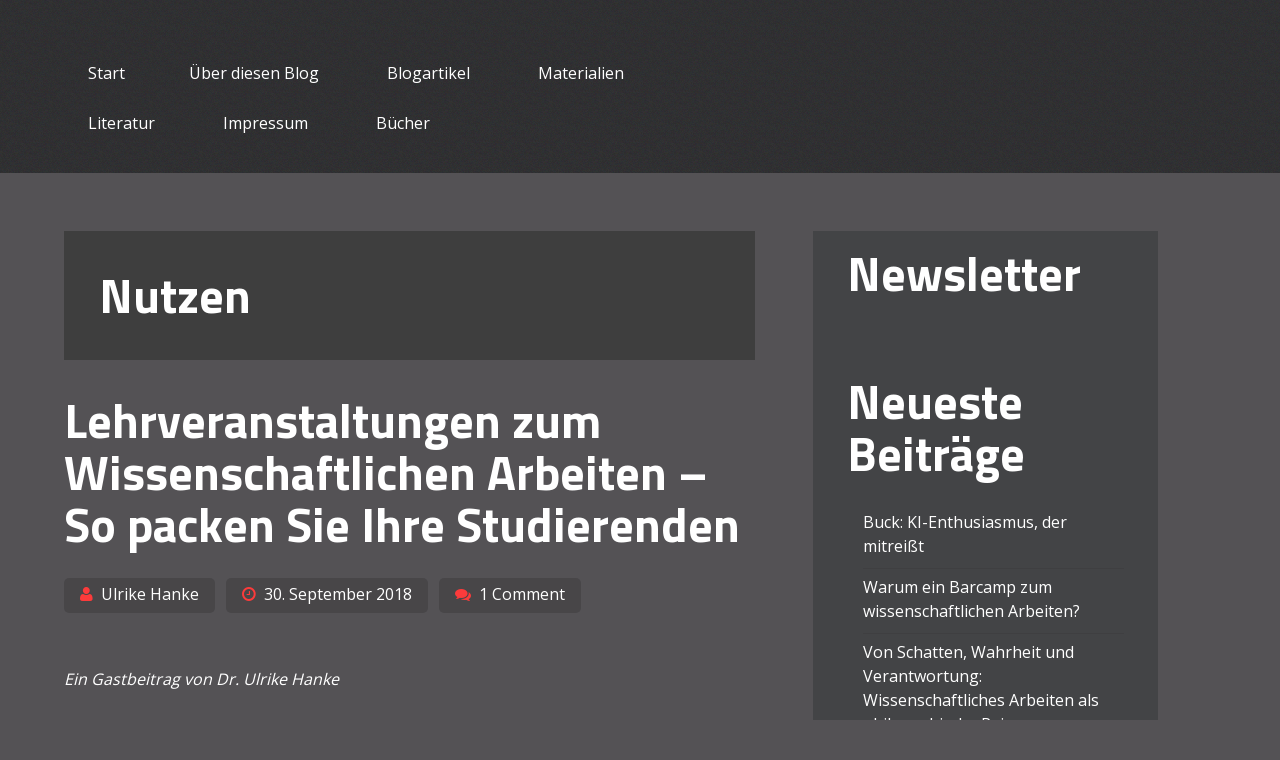

--- FILE ---
content_type: text/html; charset=UTF-8
request_url: https://www.wissenschaftliches-arbeiten-lehren.de/tag/nutzen/
body_size: 14731
content:
<!DOCTYPE html>
<html lang="de">
<head>
<meta charset="UTF-8">
<meta name="viewport" content="width=device-width, initial-scale=1">
<title>Nutzen Archive - Wissenschaftliches Arbeiten lehren</title>
<link rel="profile" href="http://gmpg.org/xfn/11">
<link rel="pingback" href="https://www.wissenschaftliches-arbeiten-lehren.de/xmlrpc.php">

<meta name='robots' content='index, follow, max-image-preview:large, max-snippet:-1, max-video-preview:-1' />

	<!-- This site is optimized with the Yoast SEO Premium plugin v21.0 (Yoast SEO v21.0) - https://yoast.com/wordpress/plugins/seo/ -->
	<link rel="canonical" href="https://www.wissenschaftliches-arbeiten-lehren.de/tag/nutzen/" />
	<meta property="og:locale" content="de_DE" />
	<meta property="og:type" content="article" />
	<meta property="og:title" content="Nutzen Archive" />
	<meta property="og:url" content="https://www.wissenschaftliches-arbeiten-lehren.de/tag/nutzen/" />
	<meta property="og:site_name" content="Wissenschaftliches Arbeiten lehren" />
	<meta name="twitter:card" content="summary_large_image" />
	<script type="application/ld+json" class="yoast-schema-graph">{"@context":"https://schema.org","@graph":[{"@type":"CollectionPage","@id":"https://www.wissenschaftliches-arbeiten-lehren.de/tag/nutzen/","url":"https://www.wissenschaftliches-arbeiten-lehren.de/tag/nutzen/","name":"Nutzen Archive - Wissenschaftliches Arbeiten lehren","isPartOf":{"@id":"http://www.wissenschaftliches-arbeiten-lehren.de/#website"},"breadcrumb":{"@id":"https://www.wissenschaftliches-arbeiten-lehren.de/tag/nutzen/#breadcrumb"},"inLanguage":"de"},{"@type":"BreadcrumbList","@id":"https://www.wissenschaftliches-arbeiten-lehren.de/tag/nutzen/#breadcrumb","itemListElement":[{"@type":"ListItem","position":1,"name":"Startseite","item":"http://www.wissenschaftliches-arbeiten-lehren.de/"},{"@type":"ListItem","position":2,"name":"Nutzen"}]},{"@type":"WebSite","@id":"http://www.wissenschaftliches-arbeiten-lehren.de/#website","url":"http://www.wissenschaftliches-arbeiten-lehren.de/","name":"Wissenschaftliches Arbeiten lehren","description":"Ein Blog für Lehrende","publisher":{"@id":"http://www.wissenschaftliches-arbeiten-lehren.de/#/schema/person/be2974ed748ca10f0d9fd272ef9122f3"},"potentialAction":[{"@type":"SearchAction","target":{"@type":"EntryPoint","urlTemplate":"http://www.wissenschaftliches-arbeiten-lehren.de/?s={search_term_string}"},"query-input":"required name=search_term_string"}],"inLanguage":"de"},{"@type":["Person","Organization"],"@id":"http://www.wissenschaftliches-arbeiten-lehren.de/#/schema/person/be2974ed748ca10f0d9fd272ef9122f3","name":"Andrea Klein","image":{"@type":"ImageObject","inLanguage":"de","@id":"http://www.wissenschaftliches-arbeiten-lehren.de/#/schema/person/image/","url":"https://www.wissenschaftliches-arbeiten-lehren.de/wp-content/uploads/2015/10/KleinAndrea50221-51-150x150.jpg","contentUrl":"https://www.wissenschaftliches-arbeiten-lehren.de/wp-content/uploads/2015/10/KleinAndrea50221-51-150x150.jpg","caption":"Andrea Klein"},"logo":{"@id":"http://www.wissenschaftliches-arbeiten-lehren.de/#/schema/person/image/"},"sameAs":["http://www.perfectible.de","https://www.instagram.com/studienfeuer","https://www.linkedin.com/in/dr-andrea-klein","https://www.pinterest.de/andreaklein9676/"]}]}</script>
	<!-- / Yoast SEO Premium plugin. -->


<link rel='dns-prefetch' href='//fonts.googleapis.com' />
<script type="text/javascript">
window._wpemojiSettings = {"baseUrl":"https:\/\/s.w.org\/images\/core\/emoji\/14.0.0\/72x72\/","ext":".png","svgUrl":"https:\/\/s.w.org\/images\/core\/emoji\/14.0.0\/svg\/","svgExt":".svg","source":{"concatemoji":"https:\/\/www.wissenschaftliches-arbeiten-lehren.de\/wp-includes\/js\/wp-emoji-release.min.js?ver=6.3.7"}};
/*! This file is auto-generated */
!function(i,n){var o,s,e;function c(e){try{var t={supportTests:e,timestamp:(new Date).valueOf()};sessionStorage.setItem(o,JSON.stringify(t))}catch(e){}}function p(e,t,n){e.clearRect(0,0,e.canvas.width,e.canvas.height),e.fillText(t,0,0);var t=new Uint32Array(e.getImageData(0,0,e.canvas.width,e.canvas.height).data),r=(e.clearRect(0,0,e.canvas.width,e.canvas.height),e.fillText(n,0,0),new Uint32Array(e.getImageData(0,0,e.canvas.width,e.canvas.height).data));return t.every(function(e,t){return e===r[t]})}function u(e,t,n){switch(t){case"flag":return n(e,"\ud83c\udff3\ufe0f\u200d\u26a7\ufe0f","\ud83c\udff3\ufe0f\u200b\u26a7\ufe0f")?!1:!n(e,"\ud83c\uddfa\ud83c\uddf3","\ud83c\uddfa\u200b\ud83c\uddf3")&&!n(e,"\ud83c\udff4\udb40\udc67\udb40\udc62\udb40\udc65\udb40\udc6e\udb40\udc67\udb40\udc7f","\ud83c\udff4\u200b\udb40\udc67\u200b\udb40\udc62\u200b\udb40\udc65\u200b\udb40\udc6e\u200b\udb40\udc67\u200b\udb40\udc7f");case"emoji":return!n(e,"\ud83e\udef1\ud83c\udffb\u200d\ud83e\udef2\ud83c\udfff","\ud83e\udef1\ud83c\udffb\u200b\ud83e\udef2\ud83c\udfff")}return!1}function f(e,t,n){var r="undefined"!=typeof WorkerGlobalScope&&self instanceof WorkerGlobalScope?new OffscreenCanvas(300,150):i.createElement("canvas"),a=r.getContext("2d",{willReadFrequently:!0}),o=(a.textBaseline="top",a.font="600 32px Arial",{});return e.forEach(function(e){o[e]=t(a,e,n)}),o}function t(e){var t=i.createElement("script");t.src=e,t.defer=!0,i.head.appendChild(t)}"undefined"!=typeof Promise&&(o="wpEmojiSettingsSupports",s=["flag","emoji"],n.supports={everything:!0,everythingExceptFlag:!0},e=new Promise(function(e){i.addEventListener("DOMContentLoaded",e,{once:!0})}),new Promise(function(t){var n=function(){try{var e=JSON.parse(sessionStorage.getItem(o));if("object"==typeof e&&"number"==typeof e.timestamp&&(new Date).valueOf()<e.timestamp+604800&&"object"==typeof e.supportTests)return e.supportTests}catch(e){}return null}();if(!n){if("undefined"!=typeof Worker&&"undefined"!=typeof OffscreenCanvas&&"undefined"!=typeof URL&&URL.createObjectURL&&"undefined"!=typeof Blob)try{var e="postMessage("+f.toString()+"("+[JSON.stringify(s),u.toString(),p.toString()].join(",")+"));",r=new Blob([e],{type:"text/javascript"}),a=new Worker(URL.createObjectURL(r),{name:"wpTestEmojiSupports"});return void(a.onmessage=function(e){c(n=e.data),a.terminate(),t(n)})}catch(e){}c(n=f(s,u,p))}t(n)}).then(function(e){for(var t in e)n.supports[t]=e[t],n.supports.everything=n.supports.everything&&n.supports[t],"flag"!==t&&(n.supports.everythingExceptFlag=n.supports.everythingExceptFlag&&n.supports[t]);n.supports.everythingExceptFlag=n.supports.everythingExceptFlag&&!n.supports.flag,n.DOMReady=!1,n.readyCallback=function(){n.DOMReady=!0}}).then(function(){return e}).then(function(){var e;n.supports.everything||(n.readyCallback(),(e=n.source||{}).concatemoji?t(e.concatemoji):e.wpemoji&&e.twemoji&&(t(e.twemoji),t(e.wpemoji)))}))}((window,document),window._wpemojiSettings);
</script>
<style type="text/css">
img.wp-smiley,
img.emoji {
	display: inline !important;
	border: none !important;
	box-shadow: none !important;
	height: 1em !important;
	width: 1em !important;
	margin: 0 0.07em !important;
	vertical-align: -0.1em !important;
	background: none !important;
	padding: 0 !important;
}
</style>
	<link rel='stylesheet' id='wp-block-library-css' href='https://www.wissenschaftliches-arbeiten-lehren.de/wp-includes/css/dist/block-library/style.min.css?ver=6.3.7' type='text/css' media='all' />
<style id='classic-theme-styles-inline-css' type='text/css'>
/*! This file is auto-generated */
.wp-block-button__link{color:#fff;background-color:#32373c;border-radius:9999px;box-shadow:none;text-decoration:none;padding:calc(.667em + 2px) calc(1.333em + 2px);font-size:1.125em}.wp-block-file__button{background:#32373c;color:#fff;text-decoration:none}
</style>
<style id='global-styles-inline-css' type='text/css'>
body{--wp--preset--color--black: #000000;--wp--preset--color--cyan-bluish-gray: #abb8c3;--wp--preset--color--white: #ffffff;--wp--preset--color--pale-pink: #f78da7;--wp--preset--color--vivid-red: #cf2e2e;--wp--preset--color--luminous-vivid-orange: #ff6900;--wp--preset--color--luminous-vivid-amber: #fcb900;--wp--preset--color--light-green-cyan: #7bdcb5;--wp--preset--color--vivid-green-cyan: #00d084;--wp--preset--color--pale-cyan-blue: #8ed1fc;--wp--preset--color--vivid-cyan-blue: #0693e3;--wp--preset--color--vivid-purple: #9b51e0;--wp--preset--gradient--vivid-cyan-blue-to-vivid-purple: linear-gradient(135deg,rgba(6,147,227,1) 0%,rgb(155,81,224) 100%);--wp--preset--gradient--light-green-cyan-to-vivid-green-cyan: linear-gradient(135deg,rgb(122,220,180) 0%,rgb(0,208,130) 100%);--wp--preset--gradient--luminous-vivid-amber-to-luminous-vivid-orange: linear-gradient(135deg,rgba(252,185,0,1) 0%,rgba(255,105,0,1) 100%);--wp--preset--gradient--luminous-vivid-orange-to-vivid-red: linear-gradient(135deg,rgba(255,105,0,1) 0%,rgb(207,46,46) 100%);--wp--preset--gradient--very-light-gray-to-cyan-bluish-gray: linear-gradient(135deg,rgb(238,238,238) 0%,rgb(169,184,195) 100%);--wp--preset--gradient--cool-to-warm-spectrum: linear-gradient(135deg,rgb(74,234,220) 0%,rgb(151,120,209) 20%,rgb(207,42,186) 40%,rgb(238,44,130) 60%,rgb(251,105,98) 80%,rgb(254,248,76) 100%);--wp--preset--gradient--blush-light-purple: linear-gradient(135deg,rgb(255,206,236) 0%,rgb(152,150,240) 100%);--wp--preset--gradient--blush-bordeaux: linear-gradient(135deg,rgb(254,205,165) 0%,rgb(254,45,45) 50%,rgb(107,0,62) 100%);--wp--preset--gradient--luminous-dusk: linear-gradient(135deg,rgb(255,203,112) 0%,rgb(199,81,192) 50%,rgb(65,88,208) 100%);--wp--preset--gradient--pale-ocean: linear-gradient(135deg,rgb(255,245,203) 0%,rgb(182,227,212) 50%,rgb(51,167,181) 100%);--wp--preset--gradient--electric-grass: linear-gradient(135deg,rgb(202,248,128) 0%,rgb(113,206,126) 100%);--wp--preset--gradient--midnight: linear-gradient(135deg,rgb(2,3,129) 0%,rgb(40,116,252) 100%);--wp--preset--font-size--small: 13px;--wp--preset--font-size--medium: 20px;--wp--preset--font-size--large: 36px;--wp--preset--font-size--x-large: 42px;--wp--preset--spacing--20: 0.44rem;--wp--preset--spacing--30: 0.67rem;--wp--preset--spacing--40: 1rem;--wp--preset--spacing--50: 1.5rem;--wp--preset--spacing--60: 2.25rem;--wp--preset--spacing--70: 3.38rem;--wp--preset--spacing--80: 5.06rem;--wp--preset--shadow--natural: 6px 6px 9px rgba(0, 0, 0, 0.2);--wp--preset--shadow--deep: 12px 12px 50px rgba(0, 0, 0, 0.4);--wp--preset--shadow--sharp: 6px 6px 0px rgba(0, 0, 0, 0.2);--wp--preset--shadow--outlined: 6px 6px 0px -3px rgba(255, 255, 255, 1), 6px 6px rgba(0, 0, 0, 1);--wp--preset--shadow--crisp: 6px 6px 0px rgba(0, 0, 0, 1);}:where(.is-layout-flex){gap: 0.5em;}:where(.is-layout-grid){gap: 0.5em;}body .is-layout-flow > .alignleft{float: left;margin-inline-start: 0;margin-inline-end: 2em;}body .is-layout-flow > .alignright{float: right;margin-inline-start: 2em;margin-inline-end: 0;}body .is-layout-flow > .aligncenter{margin-left: auto !important;margin-right: auto !important;}body .is-layout-constrained > .alignleft{float: left;margin-inline-start: 0;margin-inline-end: 2em;}body .is-layout-constrained > .alignright{float: right;margin-inline-start: 2em;margin-inline-end: 0;}body .is-layout-constrained > .aligncenter{margin-left: auto !important;margin-right: auto !important;}body .is-layout-constrained > :where(:not(.alignleft):not(.alignright):not(.alignfull)){max-width: var(--wp--style--global--content-size);margin-left: auto !important;margin-right: auto !important;}body .is-layout-constrained > .alignwide{max-width: var(--wp--style--global--wide-size);}body .is-layout-flex{display: flex;}body .is-layout-flex{flex-wrap: wrap;align-items: center;}body .is-layout-flex > *{margin: 0;}body .is-layout-grid{display: grid;}body .is-layout-grid > *{margin: 0;}:where(.wp-block-columns.is-layout-flex){gap: 2em;}:where(.wp-block-columns.is-layout-grid){gap: 2em;}:where(.wp-block-post-template.is-layout-flex){gap: 1.25em;}:where(.wp-block-post-template.is-layout-grid){gap: 1.25em;}.has-black-color{color: var(--wp--preset--color--black) !important;}.has-cyan-bluish-gray-color{color: var(--wp--preset--color--cyan-bluish-gray) !important;}.has-white-color{color: var(--wp--preset--color--white) !important;}.has-pale-pink-color{color: var(--wp--preset--color--pale-pink) !important;}.has-vivid-red-color{color: var(--wp--preset--color--vivid-red) !important;}.has-luminous-vivid-orange-color{color: var(--wp--preset--color--luminous-vivid-orange) !important;}.has-luminous-vivid-amber-color{color: var(--wp--preset--color--luminous-vivid-amber) !important;}.has-light-green-cyan-color{color: var(--wp--preset--color--light-green-cyan) !important;}.has-vivid-green-cyan-color{color: var(--wp--preset--color--vivid-green-cyan) !important;}.has-pale-cyan-blue-color{color: var(--wp--preset--color--pale-cyan-blue) !important;}.has-vivid-cyan-blue-color{color: var(--wp--preset--color--vivid-cyan-blue) !important;}.has-vivid-purple-color{color: var(--wp--preset--color--vivid-purple) !important;}.has-black-background-color{background-color: var(--wp--preset--color--black) !important;}.has-cyan-bluish-gray-background-color{background-color: var(--wp--preset--color--cyan-bluish-gray) !important;}.has-white-background-color{background-color: var(--wp--preset--color--white) !important;}.has-pale-pink-background-color{background-color: var(--wp--preset--color--pale-pink) !important;}.has-vivid-red-background-color{background-color: var(--wp--preset--color--vivid-red) !important;}.has-luminous-vivid-orange-background-color{background-color: var(--wp--preset--color--luminous-vivid-orange) !important;}.has-luminous-vivid-amber-background-color{background-color: var(--wp--preset--color--luminous-vivid-amber) !important;}.has-light-green-cyan-background-color{background-color: var(--wp--preset--color--light-green-cyan) !important;}.has-vivid-green-cyan-background-color{background-color: var(--wp--preset--color--vivid-green-cyan) !important;}.has-pale-cyan-blue-background-color{background-color: var(--wp--preset--color--pale-cyan-blue) !important;}.has-vivid-cyan-blue-background-color{background-color: var(--wp--preset--color--vivid-cyan-blue) !important;}.has-vivid-purple-background-color{background-color: var(--wp--preset--color--vivid-purple) !important;}.has-black-border-color{border-color: var(--wp--preset--color--black) !important;}.has-cyan-bluish-gray-border-color{border-color: var(--wp--preset--color--cyan-bluish-gray) !important;}.has-white-border-color{border-color: var(--wp--preset--color--white) !important;}.has-pale-pink-border-color{border-color: var(--wp--preset--color--pale-pink) !important;}.has-vivid-red-border-color{border-color: var(--wp--preset--color--vivid-red) !important;}.has-luminous-vivid-orange-border-color{border-color: var(--wp--preset--color--luminous-vivid-orange) !important;}.has-luminous-vivid-amber-border-color{border-color: var(--wp--preset--color--luminous-vivid-amber) !important;}.has-light-green-cyan-border-color{border-color: var(--wp--preset--color--light-green-cyan) !important;}.has-vivid-green-cyan-border-color{border-color: var(--wp--preset--color--vivid-green-cyan) !important;}.has-pale-cyan-blue-border-color{border-color: var(--wp--preset--color--pale-cyan-blue) !important;}.has-vivid-cyan-blue-border-color{border-color: var(--wp--preset--color--vivid-cyan-blue) !important;}.has-vivid-purple-border-color{border-color: var(--wp--preset--color--vivid-purple) !important;}.has-vivid-cyan-blue-to-vivid-purple-gradient-background{background: var(--wp--preset--gradient--vivid-cyan-blue-to-vivid-purple) !important;}.has-light-green-cyan-to-vivid-green-cyan-gradient-background{background: var(--wp--preset--gradient--light-green-cyan-to-vivid-green-cyan) !important;}.has-luminous-vivid-amber-to-luminous-vivid-orange-gradient-background{background: var(--wp--preset--gradient--luminous-vivid-amber-to-luminous-vivid-orange) !important;}.has-luminous-vivid-orange-to-vivid-red-gradient-background{background: var(--wp--preset--gradient--luminous-vivid-orange-to-vivid-red) !important;}.has-very-light-gray-to-cyan-bluish-gray-gradient-background{background: var(--wp--preset--gradient--very-light-gray-to-cyan-bluish-gray) !important;}.has-cool-to-warm-spectrum-gradient-background{background: var(--wp--preset--gradient--cool-to-warm-spectrum) !important;}.has-blush-light-purple-gradient-background{background: var(--wp--preset--gradient--blush-light-purple) !important;}.has-blush-bordeaux-gradient-background{background: var(--wp--preset--gradient--blush-bordeaux) !important;}.has-luminous-dusk-gradient-background{background: var(--wp--preset--gradient--luminous-dusk) !important;}.has-pale-ocean-gradient-background{background: var(--wp--preset--gradient--pale-ocean) !important;}.has-electric-grass-gradient-background{background: var(--wp--preset--gradient--electric-grass) !important;}.has-midnight-gradient-background{background: var(--wp--preset--gradient--midnight) !important;}.has-small-font-size{font-size: var(--wp--preset--font-size--small) !important;}.has-medium-font-size{font-size: var(--wp--preset--font-size--medium) !important;}.has-large-font-size{font-size: var(--wp--preset--font-size--large) !important;}.has-x-large-font-size{font-size: var(--wp--preset--font-size--x-large) !important;}
.wp-block-navigation a:where(:not(.wp-element-button)){color: inherit;}
:where(.wp-block-post-template.is-layout-flex){gap: 1.25em;}:where(.wp-block-post-template.is-layout-grid){gap: 1.25em;}
:where(.wp-block-columns.is-layout-flex){gap: 2em;}:where(.wp-block-columns.is-layout-grid){gap: 2em;}
.wp-block-pullquote{font-size: 1.5em;line-height: 1.6;}
</style>
<link rel='stylesheet' id='ppress-frontend-css' href='https://www.wissenschaftliches-arbeiten-lehren.de/wp-content/plugins/wp-user-avatar/assets/css/frontend.min.css?ver=4.9.0' type='text/css' media='all' />
<link rel='stylesheet' id='ppress-flatpickr-css' href='https://www.wissenschaftliches-arbeiten-lehren.de/wp-content/plugins/wp-user-avatar/assets/flatpickr/flatpickr.min.css?ver=4.9.0' type='text/css' media='all' />
<link rel='stylesheet' id='ppress-select2-css' href='https://www.wissenschaftliches-arbeiten-lehren.de/wp-content/plugins/wp-user-avatar/assets/select2/select2.min.css?ver=6.3.7' type='text/css' media='all' />
<link rel='stylesheet' id='h5p-plugin-styles-css' href='https://www.wissenschaftliches-arbeiten-lehren.de/wp-content/plugins/h5p/h5p-php-library/styles/h5p.css?ver=1.15.6' type='text/css' media='all' />
<link rel='stylesheet' id='embr-google-fonts-css' href='//fonts.googleapis.com/css?family=Open+Sans%7CTitillium+Web%3A400%2C700&#038;ver=6.3.7' type='text/css' media='all' />
<link rel='stylesheet' id='embr-style-css' href='https://www.wissenschaftliches-arbeiten-lehren.de/wp-content/themes/embr/style.css?ver=6.3.7' type='text/css' media='all' />
<script type='text/javascript' src='https://www.wissenschaftliches-arbeiten-lehren.de/wp-includes/js/jquery/jquery.min.js?ver=3.7.0' id='jquery-core-js'></script>
<script type='text/javascript' src='https://www.wissenschaftliches-arbeiten-lehren.de/wp-includes/js/jquery/jquery-migrate.min.js?ver=3.4.1' id='jquery-migrate-js'></script>
<script type='text/javascript' src='https://www.wissenschaftliches-arbeiten-lehren.de/wp-content/plugins/wp-user-avatar/assets/flatpickr/flatpickr.min.js?ver=4.9.0' id='ppress-flatpickr-js'></script>
<script type='text/javascript' src='https://www.wissenschaftliches-arbeiten-lehren.de/wp-content/plugins/wp-user-avatar/assets/select2/select2.min.js?ver=4.9.0' id='ppress-select2-js'></script>
<script type='text/javascript' src='https://www.wissenschaftliches-arbeiten-lehren.de/wp-content/themes/embr/js/tinynav.min.js?ver=6.3.7' id='embr-tinynav-js'></script>
<link rel="apple-touch-icon" sizes="57x57" href="/wp-content/uploads/fbrfg/apple-touch-icon-57x57.png">
<link rel="apple-touch-icon" sizes="60x60" href="/wp-content/uploads/fbrfg/apple-touch-icon-60x60.png">
<link rel="apple-touch-icon" sizes="72x72" href="/wp-content/uploads/fbrfg/apple-touch-icon-72x72.png">
<link rel="apple-touch-icon" sizes="76x76" href="/wp-content/uploads/fbrfg/apple-touch-icon-76x76.png">
<link rel="apple-touch-icon" sizes="114x114" href="/wp-content/uploads/fbrfg/apple-touch-icon-114x114.png">
<link rel="apple-touch-icon" sizes="120x120" href="/wp-content/uploads/fbrfg/apple-touch-icon-120x120.png">
<link rel="apple-touch-icon" sizes="144x144" href="/wp-content/uploads/fbrfg/apple-touch-icon-144x144.png">
<link rel="icon" type="image/png" href="/wp-content/uploads/fbrfg/favicon-32x32.png" sizes="32x32">
<link rel="icon" type="image/png" href="/wp-content/uploads/fbrfg/favicon-96x96.png" sizes="96x96">
<link rel="icon" type="image/png" href="/wp-content/uploads/fbrfg/favicon-16x16.png" sizes="16x16">
<link rel="manifest" href="/wp-content/uploads/fbrfg/manifest.json">
<link rel="shortcut icon" href="/wp-content/uploads/fbrfg/favicon.ico">
<meta name="msapplication-TileColor" content="#da532c">
<meta name="msapplication-TileImage" content="/wp-content/uploads/fbrfg/mstile-144x144.png">
<meta name="msapplication-config" content="/wp-content/uploads/fbrfg/browserconfig.xml">
<meta name="theme-color" content="#ffffff"><style> .header-one{background:url(http://www.wissenschaftliches-arbeiten-lehren.de/wp-content/uploads/2015/04/time_alone2_hires-Header.jpg) no-repeat center center;}</style><style type="text/css">.recentcomments a{display:inline !important;padding:0 !important;margin:0 !important;}</style>	<style type="text/css">
			.site-title,
		.site-description {
			position: absolute;
			clip: rect(1px, 1px, 1px, 1px);
		}
		</style>
	<style id="sccss">.header-one {
  display: none;
}

.home .header-one {
  display: block;
}
</style></head>

<body class="archive tag tag-nutzen tag-64 group-blog">
<div id="wrapper-one">
<div id="wrapper-two">
<div id="wrapper-three">
<div id="page" class="hfeed site">
	<a class="skip-link screen-reader-text" href="#content">Skip to content</a>

	<header id="masthead" class="site-header" role="banner">
    <div class="responsive-container">
		<div class="site-branding">
			<h1 class="site-title"><a href="https://www.wissenschaftliches-arbeiten-lehren.de/" rel="home">Wissenschaftliches Arbeiten lehren</a></h1>
			<h2 class="site-description">Ein Blog für Lehrende</h2>
		</div>

		<nav id="site-navigation" class="main-navigation" role="navigation">
			<div id="main-nav" class="menu"><ul>
<li ><a href="https://www.wissenschaftliches-arbeiten-lehren.de/">Start</a></li><li class="page_item page-item-8 page_item_has_children"><a href="https://www.wissenschaftliches-arbeiten-lehren.de/ueber-diesen-blog/">Über diesen Blog</a>
<ul class='children'>
	<li class="page_item page-item-92"><a href="https://www.wissenschaftliches-arbeiten-lehren.de/ueber-diesen-blog/kontakt/">Kontakt</a></li>
	<li class="page_item page-item-174"><a href="https://www.wissenschaftliches-arbeiten-lehren.de/ueber-diesen-blog/newsletter/">Newsletter</a></li>
	<li class="page_item page-item-78"><a href="https://www.wissenschaftliches-arbeiten-lehren.de/ueber-diesen-blog/gastbeitrag-2/">Gastbeiträge</a></li>
</ul>
</li>
<li class="page_item page-item-43"><a href="https://www.wissenschaftliches-arbeiten-lehren.de/blogartikel/">Blogartikel</a></li>
<li class="page_item page-item-46 page_item_has_children"><a href="https://www.wissenschaftliches-arbeiten-lehren.de/materialien/">Materialien</a>
<ul class='children'>
	<li class="page_item page-item-146"><a href="https://www.wissenschaftliches-arbeiten-lehren.de/materialien/grundlagen/">Grundlagen</a></li>
</ul>
</li>
<li class="page_item page-item-48"><a href="https://www.wissenschaftliches-arbeiten-lehren.de/literatur/">Literatur</a></li>
<li class="page_item page-item-34 page_item_has_children"><a href="https://www.wissenschaftliches-arbeiten-lehren.de/impressum-2/">Impressum</a>
<ul class='children'>
	<li class="page_item page-item-111"><a href="https://www.wissenschaftliches-arbeiten-lehren.de/impressum-2/datenschutz/">Datenschutzerklärung</a></li>
</ul>
</li>
<li class="page_item page-item-810"><a href="https://www.wissenschaftliches-arbeiten-lehren.de/buecher/">Bücher</a></li>
</ul></div>
		</nav><!-- #site-navigation -->
	</div><!-- .responsive-container -->
    </header><!-- #masthead -->

	    <div class="header-one">
        
        <div class="responsive-container">
       
       		<div class="header-one-overlay">
            
            	<h1>
                	Wissenschaftliches Arbeiten lehren                </h1>
                <p>
                	.                
                </p>
                <p>
                <a href="http://www.wissenschaftliches-arbeiten-lehren.de/ki-fomo">
                	Neuesten Beitrag lesen                
                </a>
                </p>
            
            </div><!-- .header-one-content -->
        
        </div>
         
    </div>            
	<div id="content" class="site-content">
	<div class="responsive-container">
	<section id="primary" class="content-area">
		<main id="main" class="site-main" role="main">

		
			<header class="page-header">
				<h1 class="page-title">
					Nutzen				</h1>
							</header><!-- .page-header -->

						
				<!-- -->
<script>
  (function(i,s,o,g,r,a,m){i['GoogleAnalyticsObject']=r;i[r]=i[r]||function(){
  (i[r].q=i[r].q||[]).push(arguments)},i[r].l=1*new Date();a=s.createElement(o),
  m=s.getElementsByTagName(o)[0];a.async=1;a.src=g;m.parentNode.insertBefore(a,m)
  })(window,document,'script','//www.google-analytics.com/analytics.js','ga');

  ga('create', 'UA-68141217-1', 'auto');
  ga('send', 'pageview');

</script>
<!-- -->
<article id="post-1195" class="post-1195 post type-post status-publish format-standard hentry category-blogartikel tag-gastbeitrag tag-neurodidaktik tag-nutzen tag-point-of-need tag-storytelling tag-ungleichgewicht">
	<header class="entry-header">
		<h1 class="entry-title"><a href="https://www.wissenschaftliches-arbeiten-lehren.de/lehrveranstaltungen-zum-wissenschaftlichen-arbeiten-so-packen-sie-ihre-studierenden/" rel="bookmark">Lehrveranstaltungen zum Wissenschaftlichen Arbeiten – So packen Sie Ihre Studierenden</a></h1>
				<div class="entry-meta">
			<span class="byline"> <span class="author vcard"><a class="url fn n" href="https://www.wissenschaftliches-arbeiten-lehren.de/author/ulrike-hanke/">Ulrike Hanke</a></span></span><span class="posted-on"><time class="entry-date published" datetime="2018-09-30T07:00:10+02:00">30. September 2018</time><time class="updated" datetime="2018-09-30T07:16:31+02:00">30. September 2018</time></span><span class="comments-number"><span><a href="https://www.wissenschaftliches-arbeiten-lehren.de/lehrveranstaltungen-zum-wissenschaftlichen-arbeiten-so-packen-sie-ihre-studierenden/#comments">1 Comment</a></span></span>		</div><!-- .entry-meta -->
			</header><!-- .entry-header -->

	<div class="entry-content">
		<p><em>Ein Gastbeitrag von Dr. Ulrike Hanke</em></p>
<p>&nbsp;</p>
<p>Langsam füllen sich die Reihen. Es wird getuschelt, technische Geräte werden platziert und angeschlossen, Schreibutensilien bereitgelegt. Vorne steht Frau Dr. Barlin und beobachtet das Treiben. Sie ist schon sehr gespannt auf das Seminar, denn sie hat sich ein neues Konzept ausgedacht.</p>
<p>Dann beginnt sie mit dem Unterricht. Sie begrüßt die Studierenden, stellt sich kurz mit Namen vor und benennt das Thema des Seminars. Dann beginnt sie zu erzählen: Sie erzählt, wie sie vor ein paar Jahren vor der Aufgabe stand, ihre BA-Arbeit schreiben zu müssen, wie verloren sie sich gefühlt hat, wie sie bei der Literatursuche nicht weiterkam, wie ihr Betreuer ihre erste Gliederung niedergemacht hat, wie er verlangte, dass sie viel mehr Quellen benennen sollte. Sie erzählt, wie sie danach verzweifelt suchen musste, wo sie die Informationen herhatte und wie sie oft einfach alles hinschmeißen wollte.</p>
<p>Noch schauen die Studierenden Frau Dr. Barlin etwas irritiert an, aber die Aufmerksamkeit hat sie.</p>
<p>Nun deutet sie auf den Stapel gebundener Hefte auf ihrem Tisch und erklärt den Studierenden: „Dies sind BA-Arbeiten. Und in ca. 2 ½ Jahren stehen sie vor der Aufgabe, eine solche Arbeit zu schreiben. Schon davor müssen Sie kürzere Arbeiten wie Seminararbeiten schreiben.“ Dabei deutet sie auf den kleineren Stapel von Schnellheftern neben den BA-Arbeiten. Sie fährt fort: „In diesem Seminar zum Thema ‚Wissenschaftliches Arbeiten‘ möchte ich Sie dabei unterstützen, dass Sie von Anfang an, keine solchen Erfahrungen machen müssen, wie ich, sondern schon Ihre erste Seminararbeit souverän schreiben. Dafür möchte ich Sie nun bitten, sich diese Arbeiten anzusehen und dann in Gruppen zu überlegen, was Sie in diesem Seminar lernen müssen, damit es Ihnen künftig nicht so geht, wie es mir ergangen ist.“</p>
<p>Dann teilt sie die BA-Arbeiten und Seminararbeiten unter den Studierenden aus.</p>
<p>Sogleich blättern diese interessiert darin herum und beginnen zu diskutieren.</p>
<p>Frau Dr. Barlin freut sich. Ihr Konzept ist aufgegangen. Der Einstieg ins Seminar ‚Wissenschaftliches Arbeiten‘ ist gelungen.</p>
<h2>Warum? Was hat diese Dozentin richtig gemacht?</h2>
<p>Sie hat die Studierenden mit ihrer persönlichen Geschichte überrascht. Dadurch hat sie sie irritiert und ihre Aufmerksamkeit geweckt. Nicht ausgeschlossen, dass die eine oder der andere Student ihr die Geschichte nicht abgekauft hat; dessen Aufmerksamkeit hat sie dennoch geweckt.</p>
<p>Dann hat sie den Studierenden aufgezeigt, was auf sie zukommen wird und hat dadurch ganz nebenbei die Relevanz der Lehrveranstaltung und deren persönlichen Nutzen für die Studierenden verdeutlicht.</p>
<p>Durch die beiden Schachzüge</p>
<ul>
<li>Storytelling und</li>
<li>Relevanz/Nutzen aufzeigen</li>
</ul>
<p>hat sie die Bereitschaft der Studierenden geschaffen, sich mit dem Thema zu beschäftigen.</p>
<p>Ein solcher Einstieg in Lehrveranstaltungen zum ‚Wissenschaftlichen Arbeiten‘ ist vor allem dann wichtig, wenn diese Lehrveranstaltungen nicht direkt am sogenannten Point of Need durchgeführt werden, also nicht genau dann, wenn die Studierenden aktuell an einem Projekt arbeiten, das wissenschaftliches Arbeiten erfordert, also z.B. gerade an ihrer BA-Arbeit schreiben. Schreiben Studierende gerade eine solche Arbeit, benötigt man als Dozent/in keinen solchen Einstieg. Dann kann man sich der Aufmerksamkeit auch so sicher sein, weil die Studierenden sich von der Veranstaltung Unterstützung erhoffen.</p>
<p>In Lehrveranstaltungen, die nicht direkt am Point of Need stattfinden, eignet es sich deshalb, mit Storytelling zu beginnen und den Nutzen der Veranstaltung für die Studierenden klar herauszustellen.</p>
<p>Aber warum ist das so? Warum und wie wirkt Storytelling beim Lehren und Lernen? Und warum sollte man den Nutzen einer Lehrveranstaltung aufzeigen?</p>
<h2>Die Psychologie des Einstiegs in Lehrveranstaltungen</h2>
<p>Menschen haben in jeder Situation verschiedene Möglichkeiten zu handeln. Es gibt stets zahlreiche Dinge, denen sie ihre Aufmerksamkeit schenken können. So auch in Lehrveranstaltungen: Sie können der Lehrveranstaltung folgen, sie können sich ihren Kommiliton/inn/en zuwenden, sie können im Internet surfen, Whatsapps schreiben oder einfach ihren Gedanken nachhängen, um nur einige zu nennen.</p>
<p>Was aber gewinnt den „Wettkampf“ um die Aufmerksamkeit? Es ist das, was die meiste Aufmerksamkeit erzeugt. Dabei wird Aufmerksamkeit dann erzeugt, wenn ein sogenanntes mentales Ungleichgewicht (Piaget, 1976) ausgelöst wird, wenn Menschen also mit etwas konfrontiert werden, das sie irritiert, das sie nicht verstehen, das neu und andersartig ist, etwas das ihre Emotionen (Jäncke, 2014, Beck, 2015) anspricht, jedoch nicht bedroht. Da Menschen nach innerem Gleichgewicht streben, führt ein Ungleichgewicht automatisch dazu, dass Menschen beginnen, sich mit dem Ungleichgewicht und möglichen Lösungen dafür zu beschäftigen (Seel, 2017). Sie haben also einen Grund, ein Motiv dafür, etwas zu tun: Sie erwarten, so ihr Gleichgewicht wiederherzustellen. Sie erkennen also einen Nutzen darin, Engagement zu zeigen (Martin, 2017, Lewin, 1969).</p>
<p>Grundsätzlich sind auch Studierenden immer in Lehrveranstaltungen, weil sie darin einen grundsätzlichen Nutzen erkennen: Sie möchten mehr über das Thema erfahren (vor allem bei Wahlveranstaltungen), sie möchten eine Prüfung bestehen, sie möchten nötige ECTS sammeln, um schließlich ihr Studium absolvieren zu können.</p>
<p>Zumindest bis zu einem gewissen Grad sind die Studierenden, die einer Lehrveranstaltung sitzen, also motiviert und bereit, sich anzustrengen.</p>
<p>Wie oben gezeigt wurde, konkurrieren in der Lehrveranstaltungssituation dann aber dennoch viele verschiedene Dinge um die Aufmerksamkeit der Studierenden. Es ist deshalb die Aufgabe der Dozierenden, die Aufmerksamkeit der Studierenden zu halten und zu verstärken und ihnen den Nutzen des Themas aufzuzeigen.</p>
<p>Mit dem Storytelling (Adamczyk, 2015) zieht die Dozentin in unserem Beispiel zu Beginn der Lehrveranstaltung die Aufmerksamkeit der Studierenden auf sich und ihre Geschichte. Durch die Geschichte löst sie bei den Studierenden einen Ungleichgewichtszustand aus, denn diese beginnen nachzuvollziehen, dass ihnen die in der Geschichte erzählte Situation auch bevorstehen könnte. Die Dozentin verstärkt dieses Gefühl bei den Studierenden dann noch dadurch, dass sie explizit sagt, dass die Studierenden demnächst eine Seminararbeit schreiben müssen und ihnen solche Arbeiten zur Ansicht gibt. Sie zeigt ihnen damit auf, was sie nicht können und macht dadurch das Ungleichgewicht spürbar. Indem sie dann aufzeigt, dass diese Lehrveranstaltung die Studierenden dabei unterstützt, solche Arbeiten zu schreiben, indem sie ihnen also in Aussicht stellt, sie dabei zu unterstützen in ein neues Gleichgewicht zu finden, zeigt sie den Nutzen auf und gibt den Studierenden damit einen Grund, der Lehrveranstaltung zu folgen.</p>
<p>Denken also auch Sie daran,</p>
<ul>
<li>die Aufmerksamkeit der Studierenden zu Beginn der Lehrveranstaltung auf sich und vor allem auf das Thema der Veranstaltung zu lenken.</li>
<li>Sprechen Sie dabei Emotionen an und lösen Sie dadurch ein Ungleichgewicht aus, so dass die Studierenden den Nutzen der Lehrveranstaltung für sich erkennen.</li>
</ul>
<p>&nbsp;</p>
<p>Viel Spaß beim Ausprobieren.</p>
<p>&nbsp;</p>
<p>Sind Sie neugierig, wie unsere Dozentin Frau Dr. Barlin den weiteren Verlauf der Veranstaltung gestalten könnte? Dann schauen Sie doch mal in das E-Book „<a href="http://www.hanke-teachertraining.de/" target="_blank" rel="noopener">Ideen für gelingende Lehrveranstaltungen</a>“ oder schauen Sie in der <a href="https://www.facebook.com/groups/Hochschuldidaktik/" target="_blank" rel="noopener">Facebook-Gruppe „Hochschuldidaktik</a>“ vorbei.</p>
<p>Weitere Ideen für Einstiege in Lehrveranstaltungen finden Sie im kostenlosen Online-Kurs „<a href="https://www.hanke-teachertraining.de/online-kurse/aktivierende-methoden-fuer-einstiege-in-lehrveranstaltungen/" target="_blank" rel="noopener">Aktivierende Methoden für Einstiege in Lehrveranstaltungen</a>“.</p>
<p>&nbsp;</p>
<p>&nbsp;</p>
<p><a href="http://www.wissenschaftliches-arbeiten-lehren.de/wp-content/uploads/2018/09/Hanke_Ulrike.jpg"><img decoding="async" fetchpriority="high" class="size-medium wp-image-1196 alignleft" src="http://www.wissenschaftliches-arbeiten-lehren.de/wp-content/uploads/2018/09/Hanke_Ulrike-225x300.jpg" alt="" width="225" height="300" srcset="https://www.wissenschaftliches-arbeiten-lehren.de/wp-content/uploads/2018/09/Hanke_Ulrike-225x300.jpg 225w, https://www.wissenschaftliches-arbeiten-lehren.de/wp-content/uploads/2018/09/Hanke_Ulrike.jpg 531w" sizes="(max-width: 225px) 100vw, 225px" /></a></p>
<p>Dr. Ulrike Hanke ist Privatdozentin für Erziehungswissenschaft an der PH Freiburg und freiberufliche Dozentin für Hochschul- und Bibliotheksdidaktik. Sie hat zahlreiche Fachbücher publiziert, Online-Kurse erstellt und ist in den Sozialen Medien aktiv. Weitere Infos unter: <a href="http://www.hanke-teachertraining.de" target="_blank" rel="noopener">www.hanke-teachertraining.de</a></p>
<p>&nbsp;</p>
<p>&nbsp;</p>
<p>&nbsp;</p>
<p>&nbsp;</p>
<p>&nbsp;</p>
<p>&nbsp;</p>
<p>&nbsp;</p>
<p>&nbsp;</p>
<h3>Literatur</h3>
<p>Adamczyk, G. (2015). <em>Storytelling. Mit Geschichten überzeugen.</em> 2. Auflage. Freiburg: Hauffe.</p>
<p>Beck, H. (2015). <em>Hirnrissig. Die 20,5 größten Neuromythen &#8211; und wie unser Gehirn wirklich tickt</em>. München: Goldmann-Verlag.</p>
<p>Jäncke, L. (2014). Die Neurobiologie des menschlichen Lernens. In: Bachmann, H. (Hrsg.), <em>Kompetenzorientierte Hochschullehre. Die Notwendigkeit von Kohärenz zwischen Lernzielen, Prüfungsformen und Lehr-Lern-Methoden </em>(2. überarbeitete und erweiterte Auflage) (S. 127-146). Bern: hep.</p>
<p>Lewin, K. (1969). <em>Grundzüge der topologischen Psychologie.</em> Bern.</p>
<p>Martin, A. (2017). <em>Handlungstheorie. Grundelemente des menschlichen Handelns.</em> Darmstadt: Wissenschaftliche Buchgesellschaft.</p>
<p>Piaget, J. (1976). <em>Die Äquilibration der kognitiven Strukturen.</em> Stuttgart: Klett-Verlag.</p>
<p>Seel, N. M. (2017). Model-based learning: a synthesis of theory and research. <em>Educational Technology and Research and Development</em> 65 (4), S. 931-966.</p>
			</div><!-- .entry-content -->

	    <footer class="entry-footer">
			</footer><!-- .entry-footer -->
    </article><!-- #post-## -->
			
				<!-- -->
<script>
  (function(i,s,o,g,r,a,m){i['GoogleAnalyticsObject']=r;i[r]=i[r]||function(){
  (i[r].q=i[r].q||[]).push(arguments)},i[r].l=1*new Date();a=s.createElement(o),
  m=s.getElementsByTagName(o)[0];a.async=1;a.src=g;m.parentNode.insertBefore(a,m)
  })(window,document,'script','//www.google-analytics.com/analytics.js','ga');

  ga('create', 'UA-68141217-1', 'auto');
  ga('send', 'pageview');

</script>
<!-- -->
<article id="post-681" class="post-681 post type-post status-publish format-standard hentry category-blogartikel tag-btdt-effekt tag-curriculum tag-nutzen tag-schluesselkompetenz">
	<header class="entry-header">
		<h1 class="entry-title"><a href="https://www.wissenschaftliches-arbeiten-lehren.de/das-brauche-ich-nie-wieder/" rel="bookmark">„Das brauche ich nie wieder!“</a></h1>
				<div class="entry-meta">
			<span class="byline"> <span class="author vcard"><a class="url fn n" href="https://www.wissenschaftliches-arbeiten-lehren.de/author/andrea-klein/">Andrea Klein</a></span></span><span class="posted-on"><time class="entry-date published" datetime="2016-10-23T06:30:54+02:00">23. Oktober 2016</time><time class="updated" datetime="2016-11-27T09:39:36+02:00">27. November 2016</time></span><span class="comments-number"><span><a href="https://www.wissenschaftliches-arbeiten-lehren.de/das-brauche-ich-nie-wieder/#comments">2 Comments</a></span></span>		</div><!-- .entry-meta -->
			</header><!-- .entry-header -->

	<div class="entry-content">
		<p>Doch! Ich möchte laut und deutlich entgegenwerfen: Doch! Natürlich brauchen Sie das. Jeden Tag.</p>
<p>Angesichts der Menge an schriftlichen Arbeiten, die in manchen Studiengängen zu verfassen sind, stöhnen viele Studierende auf und stellen sich die Sinnfrage. Wozu soll das bitteschön gut sein? Wieso werden einem so viele wissenschaftliche Arbeiten abverlangt? Dieses Können braucht man doch nie wieder, wenn man nicht gerade eine wissenschaftliche Karriere einschlagen möchte! Schließlich haben Berufstätige ja wohl in den seltensten Fällen wochen- oder monatelang Zeit, um seitenlange, mit Fußnoten gespickte Arbeiten zu verfassen.</p>
<p>Auch wer nicht „in die Wissenschaft gehen will“, profitiert von dem, was er beim wissenschaftlichen Arbeiten lernt. Für das Studium, für sich selbst als Person, für die Zukunft. In den meisten Berufen, auf die ein Studium vorbereitet, sind genau die Kompetenzen gefragt, deren Erwerb das Anfertigen von wissenschaftlichen Arbeiten so mit sich bringt. Abgesehen davon können Erstsemester noch nicht mit Sicherheit wissen, ob sie nicht doch später wissenschaftlich tätig sein werden.</p>
<h2><strong>Schlüssel? Für welche Tür eigentlich?</strong></h2>
<p>Bekanntermaßen handelt es sich beim wissenschaftlichen Schreiben um eine Schlüsselkompetenz. Man lernt also etwas, was allgemein und überfachlich von Nutzen ist, um besser mit dem fachlichen Wissen umgehen zu können. Wer bestimmte Schlüsselkompetenzen erworben hat, kann auch neuartige Probleme lösen. Damit gelingt es, handlungsfähig zu bleiben, obwohl man mit dem aktuellen Problem noch nie konfrontiert war und demnach die Lösung dafür erst einmal finden muss.</p>
<p>Schauen wir doch einmal genauer hin, was die Studierenden durch die Beschäftigung mit dem wissenschaftlichen Arbeiten lernen. Ich greife ein paar Aspekte heraus:</p>
<ul>
<li>die passende Herangehensweise an eine Fragestellung aus vielen möglichen Herangehensweisen auszuwählen</li>
<li>die Lösungsstrategie für ein Problem nicht nur zu planen, sondern auch umzusetzen</li>
<li>große Mengen an Text und Informationen zu finden, aufzunehmen und weiterzuverarbeiten</li>
<li>abstrakt, vernetzt, analytisch und kreativ zu denken</li>
<li>diese Gedanken nachvollziehbar zu präsentieren</li>
<li>schlüssig zu argumentieren</li>
<li>komplexe Sachverhalte verständlich und anschaulich darzustellen.</li>
</ul>
<p>Nebenbei schulen sie ihre Ausdauer und Sorgfalt sowie ihre Fähigkeiten in Zeitmanagement und Organisation. Eigenver­antwortung und Selbständigkeit werden auch noch gefördert. Schließlich handelt es sich bei der Anfertigung einer wissenschaftlichen Arbeit um eine komplexe Aufgabe, die anfangs oft nicht überschaubar ist und die man nach mehreren Wochen, Monaten oder sogar Jahren zu Ende bringt, auch wenn man gedanklich vielleicht noch gar nicht mit ihr fertig ist. Dabei lernt man das Durchhalten, das Aushalten von Durststrecken sowie den Umgang mit Gegenwind und Selbstzweifeln. Für das persönliche und berufliche Fortkommen sind alle genannten Fähigkeiten hilfreich.</p>
<p>Eine Abstraktionsebene tiefer lassen sich noch die erlernten Techniken anführen, beispielsweise Recherchetechniken, Lesetechniken oder Schreibtechniken. Oder ganz banal das technisches Wissen über die Tücken der Textverarbeitung.</p>
<p>Die Schlüsselkompetenz „Wissenschaftliches Arbeiten“ schließt ziemlich viele Türen auf, würde ich meinen.</p>
<h2><strong>(Wie) Lässt sich der Nutzen in der Lehre vermitteln?</strong></h2>
<p><a href="http://www.wissenschaftliches-arbeiten-lehren.de/ulmi-et-al-wer-hats-gefunden/" target="_blank">Ulmi et al.</a> haben all das und noch viel mehr in einer Übersichtsgrafik zusammengeführt, die ich seit kurzem auch in der Lehre verwende.</p>
<p><a href="http://www.wissenschaftliches-arbeiten-lehren.de/wp-content/uploads/2016/10/Ulmi_Komponenten-der-Schreibkompetenz.png"><img decoding="async" class="aligncenter size-full wp-image-685" src="http://www.wissenschaftliches-arbeiten-lehren.de/wp-content/uploads/2016/10/Ulmi_Komponenten-der-Schreibkompetenz.png" alt="ulmi_komponenten-der-schreibkompetenz" width="488" height="510" srcset="https://www.wissenschaftliches-arbeiten-lehren.de/wp-content/uploads/2016/10/Ulmi_Komponenten-der-Schreibkompetenz.png 488w, https://www.wissenschaftliches-arbeiten-lehren.de/wp-content/uploads/2016/10/Ulmi_Komponenten-der-Schreibkompetenz-287x300.png 287w" sizes="(max-width: 488px) 100vw, 488px" /></a></p>
<p>Ich nehme diese Abbildung als Gedankenanstoß für die Studierenden. In einer Art Soll-Ist-Abgleich denken sie darüber nach, was sie schon können und was sie noch lernen müssen, um gute wissenschaftliche Arbeiten zu schreiben. (Wie das in etwa geht, habe ich <a href="http://www.wissenschaftliches-arbeiten-lehren.de/der-btdt-effekt-in-der-lehre-und-wie-sie-gleich-zu-semesterbeginn-gegensteuern/" target="_blank">hier</a> beschrieben) Die damals formulierte Vorabfrage habe ich mittlerweile erweitert und umformuliert – auch noch aus anderen Gründen, aber das ist <a href="http://www.wissenschaftliches-arbeiten-lehren.de/woop-woop/" target="_blank">ein komplett neues Thema</a>). Der Nutzen des wissenschaftlichen Arbeitens wird dadurch indirekt sichtbar. Denn die Studierenden erkennen, was sie lernen werden und welche Kompetenzen sie entwickeln werden.</p>
<p>Die allermeisten Studierende bringen einen guten Teil dieser Kompetenzen schon mit, nur ist es ihnen nicht immer bewusst. Sie lernen also nicht komplett neu, sondern lernen etwas dazu. Wir sollten die Studierenden daher weglenken von Gedanken wie „Ich habe noch nie wissenschaftlich geschrieben, also kann ich nicht schreiben.“ (nicht wahr) und hin zu „Ich habe schon einiges geschrieben. Jetzt lerne ich, wie meine zukünftigen wissenschaftlichen Texte aussehen sollten, um den Ansprüchen zu genügen.“ (wahr).</p>
<h2><strong>Den Nutzen auch aktiv sichtbar machen</strong></h2>
<p>Als Lehrende sollten wir diese Reflexionsprozesse anstoßen und in der Vorlesung verankern. Sie sollen einen festen Platz bekommen, weil sie so wichtig sind für alles Weitere.</p>
<p>Deswegen spreche ich das Thema zusätzlich aktiv und im Laufe des Semesters auch mehr als einmal an. (Am Anfang meiner Lehrtätigkeit habe ich abgewartet, ob es von den Studierenden jemand anspricht – und immer auch ein bisschen gehofft, dass es keiner tut. Es hat eine Weile gedauert, bis ich eine befriedigende Antwort geben konnte.) Ich habe die Erfahrung gemacht, dass es den eventuell vorhandenen Widerstand gegen das Fach „Wissenschaftliches Arbeiten“ mindert, wenn ich den Nutzen von Anfang an thematisiere und anschließend den zu erwartenden Kompetenzzuwachs verdeutliche.</p>
<p>Bei all dem spielt es für mich übrigens keine Rolle, um welche Art von Hochschule es sich handelt. Wissenschaftliches Arbeiten ist an einer Universität so wichtig wie an einer Fachhochschule. An Berufsakademien kommt noch ein ganz anderes Feld hinzu, die Verknüpfung mit der Praxis und der Nutzen für die Praxis. Oder um im Bild mit dem Schlüssel zu bleiben: Die Türen sind ein bisschen unterschiedlich, aber Türen sind es letztlich alle.</p>
<h2><strong>Positive Erfahrungen ermöglichen</strong></h2>
<p>Das Verdeutlichen des Nutzens ist die Voraussetzung für das Entstehen von Motivation und Freude. Wenn dann noch positive Erfahrungen mit dem wissenschaftlichen Arbeiten hinzukommen, lässt sich darauf wunderbar im Laufe des Studiums aufbauen.</p>
<p>Es liegt auf der Hand, dass das in Lehrveranstaltungen nicht gelingen wird, in denen immerzu nur die Rede ist von „Sie müssen aber&#8230;!“ und „Sie dürfen aber auf gar keinen Fall&#8230;!“ Unsere Aufgabe als Lehrende ist es, positive Erfahrungen zu ermöglichen.</p>
			</div><!-- .entry-content -->

	    <footer class="entry-footer">
			</footer><!-- .entry-footer -->
    </article><!-- #post-## -->
			
			
		
		</main><!-- #main -->
	</section><!-- #primary -->


<div id="secondary" class="widget-area" role="complementary">
	<aside id="text-8" class="widget widget_text"><h1 class="widget-title">Newsletter</h1>			<div class="textwidget"></div>
		</aside>
		<aside id="recent-posts-2" class="widget widget_recent_entries">
		<h1 class="widget-title">Neueste Beiträge</h1>
		<ul>
											<li>
					<a href="https://www.wissenschaftliches-arbeiten-lehren.de/buck-ki-enthusiasmus/">Buck: KI-Enthusiasmus, der mitreißt</a>
									</li>
											<li>
					<a href="https://www.wissenschaftliches-arbeiten-lehren.de/barcamp/">Warum ein Barcamp zum wissenschaftlichen Arbeiten?</a>
									</li>
											<li>
					<a href="https://www.wissenschaftliches-arbeiten-lehren.de/hoehlengleichnis/">Von Schatten, Wahrheit und Verantwortung: Wissenschaftliches Arbeiten als philosophische Reise</a>
									</li>
											<li>
					<a href="https://www.wissenschaftliches-arbeiten-lehren.de/ki-fomo/">KI-FOMO</a>
									</li>
											<li>
					<a href="https://www.wissenschaftliches-arbeiten-lehren.de/5-netzwerktreffen/">5. Netzwerktreffen</a>
									</li>
					</ul>

		</aside><aside id="recent-comments-2" class="widget widget_recent_comments"><h1 class="widget-title">Neueste Kommentare</h1><ul id="recentcomments"><li class="recentcomments"><span class="comment-author-link"><a href="https://www.matthiasheil.de/toolifizierung-ambiguitaetstoleranz-oder-bitte-nicht-noch-ein-ki-tool/" class="url" rel="ugc external nofollow">Toolifizierung &#038; Ambiguitätstoleranz. Oder: Bitte nicht noch ein KI-Tool &#8211; mh</a></span> bei <a href="https://www.wissenschaftliches-arbeiten-lehren.de/ki-fomo/#comment-54991">KI-FOMO</a></li><li class="recentcomments"><span class="comment-author-link"><a href="https://isabella-buck.com/toolifizierung-ambiguitaetstoleranz-oder-bitte-nicht-noch-ein-ki-tool/" class="url" rel="ugc external nofollow">Toolifizierung &amp; Ambiguitätstoleranz. Oder: Bitte nicht noch ein KI&#x2d;Tool &rsaquo; Dr. Isabella Buck</a></span> bei <a href="https://www.wissenschaftliches-arbeiten-lehren.de/ki-fomo/#comment-54958">KI-FOMO</a></li><li class="recentcomments"><span class="comment-author-link"><a href="https://isabella-buck.com/was-heisst-und-bedeutet-bildung/" class="url" rel="ugc external nofollow">Was heißt und bedeutet Bildung? &rsaquo; Dr. Isabella Buck</a></span> bei <a href="https://www.wissenschaftliches-arbeiten-lehren.de/hoehlengleichnis/#comment-44980">Von Schatten, Wahrheit und Verantwortung: Wissenschaftliches Arbeiten als philosophische Reise</a></li><li class="recentcomments"><span class="comment-author-link"><a href="https://isabella-buck.com/ki-nachrichten-flut/" class="url" rel="ugc external nofollow">KI&#x2d;Nachrichten&#x2d;Flut &rsaquo; Dr. Isabella Buck</a></span> bei <a href="https://www.wissenschaftliches-arbeiten-lehren.de/ki-fomo/#comment-40770">KI-FOMO</a></li><li class="recentcomments"><span class="comment-author-link"><a href="http://www.perfectible.de" class="url" rel="ugc external nofollow">Andrea Klein</a></span> bei <a href="https://www.wissenschaftliches-arbeiten-lehren.de/forschen-heisst-fuer-mich/#comment-39003">„Forschen heißt für mich …“ – mit Bildern die verschiedenen Vorstellungen zeigen</a></li></ul></aside><aside id="text-9" class="widget widget_text">			<div class="textwidget"></div>
		</aside><aside id="categories-2" class="widget widget_categories"><h1 class="widget-title">Kategorien</h1>
			<ul>
					<li class="cat-item cat-item-1"><a href="https://www.wissenschaftliches-arbeiten-lehren.de/category/allgemein/">&#8230;</a>
</li>
	<li class="cat-item cat-item-6"><a href="https://www.wissenschaftliches-arbeiten-lehren.de/category/allgemein/blogartikel/">Blogartikel</a>
</li>
	<li class="cat-item cat-item-4"><a href="https://www.wissenschaftliches-arbeiten-lehren.de/category/allgemein/literatur/">Literatur</a>
</li>
	<li class="cat-item cat-item-5"><a href="https://www.wissenschaftliches-arbeiten-lehren.de/category/allgemein/materialien/">Materialien</a>
</li>
			</ul>

			</aside><aside id="search-2" class="widget widget_search"><form role="search" method="get" class="search-form" action="https://www.wissenschaftliches-arbeiten-lehren.de/">
				<label>
					<span class="screen-reader-text">Suche nach:</span>
					<input type="search" class="search-field" placeholder="Suchen …" value="" name="s" />
				</label>
				<input type="submit" class="search-submit" value="Suchen" />
			</form></aside></div><!-- #secondary -->
	</div><!-- .responsive-container -->
	</div><!-- #content -->

	
	        
	<footer id="colophon" class="site-footer" role="contentinfo">
    <div class="responsive-container">
    	
        <div class="footer-widgets">
        
        	<div class="footer-widget">
            	<aside id="text-6" class="widget widget_text"><h1 class="widget-title">Dr. Andrea Klein</h1>			<div class="textwidget"><p>2015 I 2016 I 2017 I 2018 I 2019 I 2020 I 2021 I 2022 I 2023 I 2024 I 2025</p>
<p>ISSN 2509-6885</p>
</div>
		</aside>                   
            </div>
            
        	<div class="footer-widget">
            	<aside id="text-5" class="widget widget_text"><h1 class="widget-title">Blog</h1>			<div class="textwidget"><p><a href="http://wissenschaftliches-arbeiten-lehren.de/?page_id=8" style='text-decoration:none;'> Über diesen Blog</a> </p>
<p><a href="http://wissenschaftliches-arbeiten-lehren.de/?page_id=78" style='text-decoration:none;'> Gastbeiträge</a> </p>
<p><a href="http://wissenschaftliches-arbeiten-lehren.de/?page_id=92" style='text-decoration:none;'> Kontakt</a> </p>
</div>
		</aside>                 
            </div>
            
        	<div class="footer-widget">
            	<aside id="text-7" class="widget widget_text"><h1 class="widget-title">Grundlagen</h1>			<div class="textwidget"><p><a href="http://wissenschaftliches-arbeiten-lehren.de/?page_id=146" style='text-decoration:none;'> Erste Schritte</a> </p>

<p><a href="http://wissenschaftliches-arbeiten-lehren.de/manifest-fuer-lehrende" style='text-decoration:none;'> Manifest für Lehrende</a> </p>

<p><a href="http://wissenschaftliches-arbeiten-lehren.de/meine-lehrphilosophie" style='text-decoration:none;'> Lehrphilosophie</a> </p></div>
		</aside>                 
            </div>
            
        	<div class="footer-widget">
            	<aside id="text-3" class="widget widget_text"><h1 class="widget-title">Impressum</h1>			<div class="textwidget"><p><a href="http://wissenschaftliches-arbeiten-lehren.de/?page_id=34" style='text-decoration:none;'> Impressum</a> </p>
<p><a href="http://wissenschaftliches-arbeiten-lehren.de/?page_id=111" style='text-decoration:none;'> Datenschutz</a> </p>
</div>
		</aside>                 
            </div>                                    
        
        </div>
		<div class="site-info">
            <p>
			<a href="http://wordpress.org/">Proudly powered by WordPress</a>
            </p>
		</div><!-- .site-info -->
	</div><!-- .responsive-container -->
    </footer><!-- #colophon -->
</div><!-- #page -->
</div><!-- #wrapper-one -->
</div><!-- #wrapper-two -->
</div><!-- #wrapper-three -->

<script type='text/javascript' id='ppress-frontend-script-js-extra'>
/* <![CDATA[ */
var pp_ajax_form = {"ajaxurl":"https:\/\/www.wissenschaftliches-arbeiten-lehren.de\/wp-admin\/admin-ajax.php","confirm_delete":"Are you sure?","deleting_text":"Deleting...","deleting_error":"An error occurred. Please try again.","nonce":"832777839b","disable_ajax_form":"false","is_checkout":"0","is_checkout_tax_enabled":"0"};
/* ]]> */
</script>
<script type='text/javascript' src='https://www.wissenschaftliches-arbeiten-lehren.de/wp-content/plugins/wp-user-avatar/assets/js/frontend.min.js?ver=4.9.0' id='ppress-frontend-script-js'></script>
<script type='text/javascript' src='https://www.wissenschaftliches-arbeiten-lehren.de/wp-content/themes/embr/js/navigation.js?ver=20120206' id='embr-navigation-js'></script>
<script type='text/javascript' id='embr-general-js-extra'>
/* <![CDATA[ */
var embr_tinynav_header = {"header":"Menu"};
/* ]]> */
</script>
<script type='text/javascript' src='https://www.wissenschaftliches-arbeiten-lehren.de/wp-content/themes/embr/js/general.js?ver=6.3.7' id='embr-general-js'></script>
<script type='text/javascript' src='https://www.wissenschaftliches-arbeiten-lehren.de/wp-content/themes/embr/js/skip-link-focus-fix.js?ver=20130115' id='embr-skip-link-focus-fix-js'></script>

</body>
</html>


--- FILE ---
content_type: text/css
request_url: https://www.wissenschaftliches-arbeiten-lehren.de/wp-content/themes/embr/style.css?ver=6.3.7
body_size: 7835
content:
/*
Theme Name: embr
Theme URI:
Author: niftyThemes.com
Author URI:
Description: Beautifull business WordPress theme.
Version: 0.7
License: GNU General Public License v2 or later
License URI: http://www.gnu.org/licenses/gpl-2.0.html
Text Domain: embr
Domain Path: /languages/
Tags: black, brown, gray, red, dark, one-column, two-columns, three-columns, right-sidebar, fluid-layout, responsive-layout, custom-background, custom-header, custom-menu, flexible-header, full-width-template, post-formats, sticky-post, theme-options, threaded-comments, translation-ready  

This theme, like WordPress, is licensed under the GPL.
Use it to make something cool, have fun, and share what you've learned with others.

embr is based on Underscores http://underscores.me/, (C) 2012-2014 Automattic, Inc.

Resetting and rebuilding styles have been helped along thanks to the fine work of
Eric Meyer http://meyerweb.com/eric/tools/css/reset/index.html
along with Nicolas Gallagher and Jonathan Neal http://necolas.github.com/normalize.css/
and Blueprint http://www.blueprintcss.org/
*/

@font-face {
  font-family: 'FontAwesome';
  src: url('fonts/fontawesome/fontawesome-webfont.eot?v=4.1.0');
  src: url('fonts/fontawesome/fontawesome-webfont.eot?#iefix&v=4.1.0') format('embedded-opentype'), 
       url('fonts/fontawesome/fontawesome-webfont.woff?v=4.1.0') format('woff'), 
	   url('fonts/fontawesome/fontawesome-webfont.ttf?v=4.1.0') format('truetype'), 
	   url('fonts/fontawesome/fontawesome-webfont.svg?v=4.1.0#fontawesomeregular') format('svg');
  font-weight: normal;
  font-style: normal;
}

/*--------------------------------------------------------------
Reset
--------------------------------------------------------------*/
html, body, div, span, applet, object, iframe,
h1, h2, h3, h4, h5, h6, p, blockquote, pre,
a, abbr, acronym, address, big, cite, code,
del, dfn, em, font, ins, kbd, q, s, samp,
small, strike, strong, sub, sup, tt, var,
dl, dt, dd, ol, ul, li,
fieldset, form, label, legend,
table, caption, tbody, tfoot, thead, tr, th, td {
	border: 0;
	font-family: inherit;
	font-size: 100%;
	font-style: inherit;
	font-weight: inherit;
	margin: 0;
	outline: 0;
	padding: 0;
	vertical-align: baseline;
}

html {
	font-size: 62.5%; /* Corrects text resizing oddly in IE6/7 when body font-size is set using em units http://clagnut.com/blog/348/#c790 */
	overflow-y: scroll; /* Keeps page centered in all browsers regardless of content height */
	-webkit-text-size-adjust: 100%; /* Prevents iOS text size adjust after orientation change, without disabling user zoom */
	-ms-text-size-adjust:     100%; /* www.456bereastreet.com/archive/201012/controlling_text_size_in_safari_for_ios_without_disabling_user_zoom/ */
}

*,
*:before,
*:after { /* apply a natural box layout model to all elements; see http://www.paulirish.com/2012/box-sizing-border-box-ftw/ */
	-webkit-box-sizing: border-box; /* Not needed for modern webkit but still used by Blackberry Browser 7.0; see http://caniuse.com/#search=box-sizing */
	-moz-box-sizing:    border-box; /* Still needed for Firefox 28; see http://caniuse.com/#search=box-sizing */
	box-sizing:         border-box;
}

body {
	background: #545255; /* Fallback for when there is no custom background color defined. */
}

article,
aside,
details,
figcaption,
figure,
footer,
header,
main,
nav,
section {
	display: block;
}

ol,
ul {
	list-style: none;
}

table { /* tables still need 'cellspacing="0"' in the markup */
	border-collapse: separate;
	border-spacing: 0;
}

caption,
th,
td {
	font-weight: normal;
	text-align: left;
}
blockquote:before,
blockquote:after,
q:before,
q:after {
	content: "";
}

blockquote,
q {
	quotes: "" "";
}

a:focus {
	outline: thin dotted;
}

a:hover,
a:active {
	outline: 0;
}

a img {
	border: 0;
}

/*--------------------------------------------------------------
Typography
--------------------------------------------------------------*/
body,
button,
input,
select,
textarea {
	color: #fff;
	font-family: 'Open Sans', sans-serif;
	font-size: 16px;
	font-size: 1.6rem;
	line-height: 1.5;
}

h1,
h2,
h3,
h4,
h5,
h6 {
	clear: both;
	font-family: 'Titillium Web', sans-serif;
	font-weight:700;
	line-height: 1.25;
}
h1{
	font-size: 48px;
	font-size: 4.8rem;
}
h2{
	font-size: 36px;
	font-size: 3.6rem;
}
h3{
	font-size: 30px;
	font-size: 3.0rem;
}
h4{
	font-size: 26px;
	font-size: 2.6rem;
}
h5{
	font-size: 24px;
	font-size: 2.4rem;
}
h6{
	font-size: 20px;
	font-size: 2.0rem;
}

p {
	margin-bottom: 1.5em;
}

b,
strong {
	font-weight: bold;
}

dfn,
cite,
em,
i {
	font-style: italic;
}

blockquote {
	margin: 0 1.5em;
}

address {
	margin: 0 0 1.5em;
}

pre {
	background: rgba(0, 0, 0, 0.15);
	font-family: "Courier 10 Pitch", Courier, monospace;
	font-size: 15px;
	font-size: 1.5rem;
	line-height: 1.6;
	margin-bottom: 1.6em;
	max-width: 100%;
	overflow: auto;
	padding: 1.6em;
}

code,
kbd,
tt,
var {
	font: 15px Monaco, Consolas, "Andale Mono", "DejaVu Sans Mono", monospace;
}

abbr,
acronym {
	border-bottom: 1px dotted #666;
	cursor: help;
}

mark,
ins {
	background: #fff9c0;
	text-decoration: none;
}

sup,
sub {
	font-size: 75%;
	height: 0;
	line-height: 0;
	position: relative;
	vertical-align: baseline;
}

sup {
	bottom: 1ex;
}

sub {
	top: .5ex;
}

small {
	font-size: 75%;
}

big {
	font-size: 125%;
}

/*--------------------------------------------------------------
Elements
--------------------------------------------------------------*/
hr {
	background-color: #ccc;
	border: 0;
	height: 1px;
	margin-bottom: 1.5em;
}

ul,
ol {
	margin: 0 0 1.5em 3em;
}

ul {
	list-style: disc;
}

ol {
	list-style: decimal;
}

li > ul,
li > ol {
	margin-bottom: 0;
	margin-left: 1.5em;
}

dt {
	font-weight: bold;
}

dd {
	margin: 0 1.5em 1.5em;
}

img {
	height: auto; /* Make sure images are scaled correctly. */
	max-width: 100%; /* Adhere to container width. */
}

figure {
	margin: 0;
}

table {
	margin: 0 0 1.5em;
	width: 100%;
}

th {
	font-weight: bold;
}

/*--------------------------------------------------------------
Forms
--------------------------------------------------------------*/
button,
input,
select,
textarea {
	font-size: 100%; /* Corrects font size not being inherited in all browsers */
	margin: 0; /* Addresses margins set differently in IE6/7, F3/4, S5, Chrome */
	vertical-align: baseline; /* Improves appearance and consistency in all browsers */
}

button,
input[type="button"],
input[type="reset"],
input[type="submit"] {
	border: 1px solid;
	border-color: #ccc #ccc #bbb;
	border-radius: 3px;
	background: #e6e6e6;
	box-shadow: inset 0 1px 0 rgba(255, 255, 255, 0.5), inset 0 15px 17px rgba(255, 255, 255, 0.5), inset 0 -5px 12px rgba(0, 0, 0, 0.05);
	color: rgba(0, 0, 0, .8);
	cursor: pointer; /* Improves usability and consistency of cursor style between image-type 'input' and others */
	-webkit-appearance: button; /* Corrects inability to style clickable 'input' types in iOS */
	font-size: 12px;
	font-size: 1.2rem;
	line-height: 1;
	padding: .6em 1em .4em;
	text-shadow: 0 1px 0 rgba(255, 255, 255, 0.8);
}

button:hover,
input[type="button"]:hover,
input[type="reset"]:hover,
input[type="submit"]:hover {
	border-color: #ccc #bbb #aaa;
	box-shadow: inset 0 1px 0 rgba(255, 255, 255, 0.8), inset 0 15px 17px rgba(255, 255, 255, 0.8), inset 0 -5px 12px rgba(0, 0, 0, 0.02);
}

button:focus,
input[type="button"]:focus,
input[type="reset"]:focus,
input[type="submit"]:focus,
button:active,
input[type="button"]:active,
input[type="reset"]:active,
input[type="submit"]:active {
	border-color: #aaa #bbb #bbb;
	box-shadow: inset 0 -1px 0 rgba(255, 255, 255, 0.5), inset 0 2px 5px rgba(0, 0, 0, 0.15);
}

input[type="checkbox"],
input[type="radio"] {
	padding: 0; /* Addresses excess padding in IE8/9 */
}

input[type="search"] {
	-webkit-appearance: textfield; /* Addresses appearance set to searchfield in S5, Chrome */
	-webkit-box-sizing: content-box; /* Addresses box sizing set to border-box in S5, Chrome (include -moz to future-proof) */
	-moz-box-sizing:    content-box;
	box-sizing:         content-box;
}

input[type="search"]::-webkit-search-decoration { /* Corrects inner padding displayed oddly in S5, Chrome on OSX */
	-webkit-appearance: none;
}

button::-moz-focus-inner,
input::-moz-focus-inner { /* Corrects inner padding and border displayed oddly in FF3/4 www.sitepen.com/blog/2008/05/14/the-devils-in-the-details-fixing-dojos-toolbar-buttons/ */
	border: 0;
	padding: 0;
}

input[type="text"],
input[type="email"],
input[type="url"],
input[type="password"],
input[type="search"],
textarea {
	color: #666;
	border: 1px solid #ccc;
	border-radius: 3px;
}

input[type="text"]:focus,
input[type="email"]:focus,
input[type="url"]:focus,
input[type="password"]:focus,
input[type="search"]:focus,
textarea:focus {
	color: #111;
}

input[type="text"],
input[type="email"],
input[type="url"],
input[type="password"],
input[type="search"] {
	padding: 3px;
}

textarea {
	overflow: auto; /* Removes default vertical scrollbar in IE6/7/8/9 */
	padding-left: 3px;
	vertical-align: top; /* Improves readability and alignment in all browsers */
	width: 100%;
}

/*--------------------------------------------------------------
Navigation
--------------------------------------------------------------*/
/*--------------------------------------------------------------
Links
--------------------------------------------------------------*/
a {
	color: #fff;
	text-decoration: underline;
}

a:visited {
	color: #f6f6f6;
	text-decoration: underline;
}

a:hover,
a:focus,
a:active {
	color: #ededed;
	text-decoration: underline;
}

/*--------------------------------------------------------------
Containers
----------------------------------------------- */
.responsive-container{
	width:90%;
	margin:0 5%;
}
.site-header{
	width:100%;
	padding:2% 0;
	background:#2f3034 url(skins/images/embr/logo_bg.png);
}
.content-area{
	width:100%;
	margin:5% 0 5% 0;
	float:left;
}
.content-area-full{
	width:100%;
	margin:5% 0 5% 0;
	float:left;
}
.widget-area{
	width:100%;
	margin:5% 0 5% 0;
	float:left;
	background:#434446;
}
.site-footer {
    background:#1f2022 url(skins/images/embr/footer_bg.png);
    width:100%;
	padding:2% 0;
}

/*--------------------------------------------------------------
Logo Section
----------------------------------------------- */
.site-branding{
	width:100%;
	float:left;
	margin:0;
	text-align:center;
}
.site-title{
	font-size: 72px;
	font-size: 7.2rem;	
}
.site-title a{
	text-decoration:none;
	color:#fc3b3b;
}
.site-description{
	font-size: 16px;
	font-size: 1.6rem;	
}

/*--------------------------------------------------------------
Menus
--------------------------------------------------------------*/

#main-nav { display: none }
	
.main-navigation {
	clear: both;
	display: block;
	float: left;
	width: 100%;
	margin:2% 0 0 0;
}
.main-navigation ul {
	list-style: none;
	margin: 0;
	padding-left: 0;
}
.main-navigation li {
	display:inline-block;
	position: relative;
	padding:0.3em 1.5em;
	margin:0.5em 1.0em 0.5em 0;
}
.main-navigation li:hover {
	background:#000;
}
.main-navigation a {
	display: block;
	text-decoration: none;
	color:#fff;
}
.main-navigation ul ul {
	display: none;
	float: left;
	position: absolute;
	top: 2.1em;
	left: 0;
	z-index: 99999;
	background:#000;
}
.main-navigation ul ul ul {
	left: 100%;
	top: 0;
}
.main-navigation ul ul a {
	width: 200px;
	color:#fff;
}
.main-navigation ul ul li {
	margin:0;
	text-align:left;
}
.main-navigation ul ul li:hover {
	background:#252525;
}
.main-navigation li:hover > a {
}
.main-navigation ul ul :hover > a {
}
.main-navigation ul ul a:hover {
}
.main-navigation ul li:hover > ul {
	display: block;
}
.main-navigation li.current_page_item,
.main-navigation li.current-menu-item {
	background:#000;	
}
.main-navigation li.current_page_item a,
.main-navigation li.current-menu-item a {
}
.nav-border-top{
	border-top:1px solid #000;
}

.main-navigation .tinynav{
	display: block;
	width:80%;
	margin:5% 10%;
	padding:2%;
	border:0;
	background:rgba(0,0,0,0.15);
}
.site-main .comment-navigation {
	margin: 0 0 1.5em;
	overflow: hidden;
	padding:2em 0;
}
.site-main .paging-navigation{
	margin: 0 0 1.5em;
	overflow: hidden;
	background: rgba(0, 0, 0, 0.15);
	padding:2em 0;
}
.site-main .post-navigation {
	margin: 0 0 5%;
	background:none;
	overflow:hidden;
	position:relative;
}
.paging-navigation .nav-previous{
	float: left;
	width: 90%;
	padding:0 5%;
}
.paging-navigation .nav-previous a{
	text-decoration:none;
	font-family: 'FontAwesome',cursive;
	font-size:14px;
	font-size:2.2rem;
	display:block;
	margin:0 0 1em 0;
}
.paging-navigation .nav-previous a:before{
	content: "\f104";
	font-family: 'FontAwesome';
	margin-right:0.5em;
	color:#fc3b3b;
	font-size:22px;
	font-size:2.2rem;
}
.paging-navigation .nav-next{
	float: right;
	text-align: right;
	width: 90%;
	padding:0 5%;
}
.paging-navigation .nav-next a{
	text-decoration:none;
	font-family: 'FontAwesome',cursive;
	font-size:14px;
	font-size:2.2rem;
	display:block;
	margin:0 0 1em 0;
}
.paging-navigation .nav-next a:after{
	content: "\f105";
	font-family: 'FontAwesome';
	margin-left:0.5em;
	color:#fc3b3b;
	font-size:22px;
	font-size:2.2rem;
}
.post-navigation .nav-previous {
	float: left;
	width: 100%;
	padding:1.5em 0;
	background: rgba(0, 0, 0, 0.15);
	margin:0 0 5% 0;
}
.post-navigation .nav-previous a {
	text-decoration:none;
	font-family: 'FontAwesome',cursive;
	font-size:14px;
	font-size:2.2rem;
	display:block;
	margin:1em 0 1em 0;
	padding:0 0 0 2em;
	position:relative;
}
.post-navigation .nav-previous span {
	margin:0 0 0 3em;
	-webkit-border-radius: 5px;
	-moz-border-radius: 5px;
	border-radius: 5px;
	background:rgba(0,0,0,0.15);
	padding: 0.6em 1em 0.7em;
	font-size:14px;
	font-size:1.4rem;		
}
.post-navigation .nav-previous span:before {
	content: "\f104";
	font-family: 'FontAwesome';
	margin-right:0.5em;
	color:#fc3b3b;
	font-size:16px;
	font-size:1.6rem;
}
.post-navigation .nav-next {
	float: right;
	text-align: right;
	width: 100%;
	padding:1.5em 0;
	background: rgba(0, 0, 0, 0.15);
	margin:0 0 5% 0;
}
.post-navigation .nav-next a{
	text-decoration:none;
	font-family: 'FontAwesome',cursive;
	font-size:14px;
	font-size:2.2rem;
	display:block;
	margin:1em 0 1em 0;
	padding:0 2em 0 0;
	position:relative;
}
.post-navigation .nav-next span {
	margin:0 3em 0 0;
	-webkit-border-radius: 5px;
	-moz-border-radius: 5px;
	border-radius: 5px;
	background:rgba(0,0,0,0.15);
	padding: 0.6em 1em 0.7em;
	font-size:14px;
	font-size:1.4rem;		
}
.post-navigation .nav-next span:after{
	content: "\f105";
	font-family: 'FontAwesome';
	margin-left:0.5em;
	color:#fc3b3b;
	font-size:16px;
	font-size:1.6rem;
}
.comment-navigation .nav-previous {
	float: left;
	width: 100%;
	padding:0;
}
.comment-navigation .nav-previous a{
	text-decoration:none;
	font-family: 'FontAwesome',cursive;
	font-size:14px;
	font-size:2.2rem;
	display:block;
	margin:0 0 1em 0;
}

.comment-navigation .nav-previous a:before{
	content: "\f104";
	font-family: 'FontAwesome';
	margin-right:0.5em;
	color:#fc3b3b;
	font-size:22px;
	font-size:2.2rem;
}
.comment-navigation .nav-next {
	float: right;
	text-align: right;
	width: 100%;
	padding:0;
}
.comment-navigation .nav-next a{
	text-decoration:none;
	font-family: 'FontAwesome',cursive;
	font-size:14px;
	font-size:2.2rem;
	display:block;
	margin:0 0 1em 0;
}
.comment-navigation .nav-next a:after{
	content: "\f105";
	font-family: 'FontAwesome';
	margin-left:0.5em;
	color:#fc3b3b;
	font-size:22px;
	font-size:2.2rem;
}

/*--------------------------------------------------------------
Accessibility
--------------------------------------------------------------*/
/* Text meant only for screen readers */
.screen-reader-text {
	clip: rect(1px, 1px, 1px, 1px);
	position: absolute !important;
	height: 1px;
	width: 1px;
	overflow: hidden;
}

.screen-reader-text:hover,
.screen-reader-text:active,
.screen-reader-text:focus {
	background-color: #f1f1f1;
	border-radius: 3px;
	box-shadow: 0 0 2px 2px rgba(0, 0, 0, 0.6);
	clip: auto !important;
	color: #21759b;
	display: block;
	font-size: 14px;
	font-weight: bold;
	height: auto;
	left: 5px;
	line-height: normal;
	padding: 15px 23px 14px;
	text-decoration: none;
	top: 5px;
	width: auto;
	z-index: 100000; /* Above WP toolbar */
}

/*--------------------------------------------------------------
Alignments
--------------------------------------------------------------*/
.alignleft {
	display: inline;
	float: left;
	margin-right: 1.5em;
}

.alignright {
	display: inline;
	float: right;
	margin-left: 1.5em;
}

.aligncenter {
	clear: both;
	display: block;
	margin: 0 auto;
}

/*--------------------------------------------------------------
Clearings
--------------------------------------------------------------*/
.clear:before,
.clear:after,
.entry-content:before,
.entry-content:after,
.comment-content:before,
.comment-content:after,
.site-header:before,
.site-header:after,
.site-content:before,
.site-content:after,
.site-footer:before,
.site-footer:after {
	content: '';
	display: table;
}

.clear:after,
.entry-content:after,
.comment-content:after,
.site-header:after,
.site-content:after,
.site-footer:after {
	clear: both;
}

/*--------------------------------------------------------------
Widgets
--------------------------------------------------------------*/

.widget {
	margin:0 0 5% 0;
	padding:5% 10%;
}
.widget a{
}
.widget h1 {
	margin: 0 0 0.5em 0;
	line-height:1.1;
}
.widget ul {
	margin: 0 0 1.5em 0;
	list-style:none;
}
.widget ul li{
	margin: 0 0 0 1.0em;
	border-bottom:1px solid #3f3f41;
	padding:0.4em 0 0.6em 0;	
}
.widget ul li a{
	text-decoration:none;
}
.widget ul li ul {
	margin: 0 0 0.3em 0;
	padding:0.3em 0;	
}
.widget ul li ul li{
	margin: 0 0 0 1.0em;
	padding:0.3em 0;
	border-bottom:0;	
}
.widget .search-field{
	width:95%;
	margin-bottom:10px;
	border-radius:0;
	background:#3f3f41;
	border:0;
	padding:0.7em 0 0.7em 5%;
}
.widget .search-submit{
	display:inline-block;
	padding:0.7em 2.5em;
	background:#000;
	color:#fff;
	border:0;
	box-shadow:none;
	line-height:1;
	border-radius:0;
}
/* Make sure select elements fit in widgets */
.widget select {
	width: 90%;
	margin:5%;
	padding:2%;
	background:#3f3f41;
	border:0;
}

/* Search widget */
.widget_search .search-submit {
}

/*--------------------------------------------------------------
Content
--------------------------------------------------------------*/
.entry-title{
	margin:0 0 2% 0;
	line-height:1.1;
}
.entry-title a, .entry-title a:visited, .entry-title a:hover, .entry-title a:focus, .entry-title a:active {
	text-decoration:none;
}
.entry-content table{
	border-color:#353535;
	border-style:solid;
	border-width:1px 0 0 1px;
}
.entry-content table th, .entry-content table td{
	padding:0.7em 1em;
	border-color:#353535;
	border-style:solid;
	border-width:0 1px 1px 0;
}
.entry-content .more-link{
	background:rgba(0,0,0,0.15);
	-webkit-border-radius: 5px;
	-moz-border-radius: 5px;
	border-radius: 5px;
	padding:0.7em 1.5em 0.9em 1.5em;
	line-height:1;
	margin:0 0 0.5em 0;
	font-size:14px;
	font-size:1.4rem;
	text-decoration:none;
	display:inline-block;	
}
.entry-content .page-links a{
	background:rgba(0,0,0,0.15);
	-webkit-border-radius: 5px;
	-moz-border-radius: 5px;
	border-radius: 5px;
	padding:0.5em 1em 0.7em 1em;
	line-height:1;
	margin:0 0 0.5em 0.7em;
	font-size:14px;
	font-size:1.4rem;
	text-decoration:none;
	display:inline-block;	
}
.format-quote, .format-aside, .format-status, .format-link, .format-audio, .format-video{
	position:relative;
}
.format-quote blockquote{
	font-size:24px;
	font-size:2.4rem;
	border-left:none;
	margin:0;
}
.format-quote blockquote p, .format-aside p, .format-status p, .format-link p, .format-audio p, .format-video p{
	margin-bottom:0.5em;
}
.format-link p a{
	font-size:18px;
	font-size:1.8rem;
}
.format-quote blockquote cite{
	font-size:18px;
	font-size:1.8rem;
}
.format-quote blockquote cite a{
	margin-top:1em;
	text-decoration:none;
	background:rgba(0,0,0,0.15);
	-webkit-border-radius: 5px;
	-moz-border-radius: 5px;
	border-radius: 5px;
	padding:0.5em 1em 0.7em 1em;
	display:inline-block;
}
.entry-content-permalink{
	font-family: 'FontAwesome';
	position:absolute;
	bottom:0;
	right:0;
	background:rgba(0,0,0,0.15);
	-webkit-border-radius: 5px 0 0 0;
	-moz-border-radius: 5px 0 0 0;
	border-radius: 5px 0 0 0;
	color:#fff;
	padding:0.5em 1em 0.7em 1em;
	font-size:18px;
	font-size:1.8rem;
}
.entry-content-permalink a{
	text-decoration:none;
}
.format-image .entry-content{
	margin:2em 0 0.5em 0;
}
.post-format-image-permalink{
	width:100%;
	text-align:center;	
}
.post-format-image-permalink a{
	text-decoration:none;
}

/*--------------------------------------------------------------
Posts and pages
--------------------------------------------------------------*/
.sticky {
}
.page-header{
	background:#3E3E3E;
	padding:5%;
	margin: 0 0 5% 0;
}
.taxonomy-description{
	margin:1.5em 0 0 0;
}
.content-area .post{
}
.content-area .page{
}
.content-area .attachment{
}
.content-area .attachment .entry-meta{
	background:rgba(0,0,0,0.15);
	-webkit-border-radius: 5px;
	-moz-border-radius: 5px;
	border-radius: 5px;
	padding:0.5em 1em 0.6em 1em;
	line-height:1;
	margin:0 0.7em 0.5em 0;
	display:inline-block;
	font-size:14px;
	font-size:1.4rem;		
}
.image-navigation{
	text-align:center;
}
.image-navigation .nav-previous{
	background:rgba(0,0,0,0.15);
	-webkit-border-radius: 5px;
	-moz-border-radius: 5px;
	border-radius: 5px;
	padding:0.5em 1em 0.6em 1em;
	line-height:1;
	margin:0 0.7em 0.5em 0;
	display:inline-block;
	font-size:14px;
	font-size:1.4rem;		
}
.image-navigation .nav-next{
	background:rgba(0,0,0,0.15);
	-webkit-border-radius: 5px;
	-moz-border-radius: 5px;
	border-radius: 5px;
	padding:0.5em 1em 0.6em 1em;
	line-height:1;
	margin:0 0.7em 0.5em 0;
	display:inline-block;
	font-size:14px;
	font-size:1.4rem;		
}
.image-navigation .nav-previous a,
.image-navigation .nav-next a{
	text-decoration:none;
}
.image-navigation .nav-previous a:before{
	content: "\f104";
	font-family: 'FontAwesome';
	margin-right:0.5em;
	color:#fc3b3b;
	font-size:14px;
	font-size:1.4rem;	
}
.image-navigation .nav-next a:after{
	content: "\f105";
	font-family: 'FontAwesome';
	margin-left:0.5em;
	color:#fc3b3b;
	font-size:14px;
	font-size:1.4rem;	
}
.content-area-full .page{
	background:#3E3E3E;
	padding:5%;
}
.content-area-full .hentry {
	margin:0;
}
.hentry {
	margin: 0 0 5% 0;
}
.entry-meta{
	padding:2% 0;
}
.byline{
	background:rgba(0,0,0,0.15);
	-webkit-border-radius: 5px;
	-moz-border-radius: 5px;
	border-radius: 5px;
	padding:0.5em 1em 0.6em 1em;
	line-height:1;
	margin:0 0.7em 0.5em 0;
	display:inline-block;
}
.byline span a{
	text-decoration:none;
}
.byline span a:before{
	content: "\f007";
	font-family: 'FontAwesome';
	margin-right:0.5em;
	color:#fc3b3b;
}
.posted-on{
	background:rgba(0,0,0,0.15);
	-webkit-border-radius: 5px;
	-moz-border-radius: 5px;
	border-radius: 5px;
	padding:0.5em 1em 0.6em 1em;
	line-height:1;
	margin:0 0.7em 0.5em 0;	
	display:inline-block;	
}
.posted-on a{
	text-decoration:none;	
}
.posted-on .entry-date:before{
	content: "\f017";
	font-family: 'FontAwesome';
	margin-right:0.5em;
	color:#fc3b3b;	
}
.comments-number{
	background:rgba(0,0,0,0.15);
	-webkit-border-radius: 5px;
	-moz-border-radius: 5px;
	border-radius: 5px;
	padding:0.5em 1em 0.6em 1em;
	line-height:1;
	margin:0 0.7em 0.5em 0;	
	display:inline-block;	
}
.comments-number span:before{
	content: "\f086";
	font-family: 'FontAwesome';
	margin-right:0.5em;
	color:#fc3b3b;	
}
.comments-number a{
	text-decoration:none;	
}
.updated {
	display:none;
}
.single .byline,
.group-blog .byline {
	display: inline-block;
}
.page-content,
.entry-content,
.entry-summary {
	margin: 2em 0;
}
.page-links {
	clear: both;
	margin: 0 0 1.5em;
}
.cat-links{
	margin:0 0 0.5em 0;
}
.cat-links a{
	background:rgba(0,0,0,0.15);
	-webkit-border-radius: 5px;
	-moz-border-radius: 5px;
	border-radius: 5px;
	padding:0.6em 1em 0.7em 1em;
	line-height:1;
	margin:0 0.7em 0.5em 0;
	font-size:14px;
	font-size:1.4rem;
	text-decoration:none;
	display:inline-block;	
}
.tags-links{
	margin:0 0 0.5em 0;
}
.tags-links a{
	background:rgba(0,0,0,0.15);
	-webkit-border-radius: 5px;
	-moz-border-radius: 5px;
	border-radius: 5px;
	padding:0.6em 1em 0.7em 1em;
	line-height:1;
	margin:0 0.7em 0.5em 0;
	font-size:14px;
	font-size:1.4rem;
	text-decoration:none;
	display:inline-block;	
}
.edit-link{
	background:rgba(0,0,0,0.15);
	-webkit-border-radius: 5px;
	-moz-border-radius: 5px;
	border-radius: 5px;
	padding:0.6em 1em 0.7em 1em;
	line-height:1;
	margin:0 0 0.5em 0;
	font-size:14px;
	font-size:1.4rem;
	display:inline-block;	
}
.edit-link a{
	text-decoration:none;	
}
.single_author_bio{
	margin: 0 0 5%;
	background:#3E3E3E;
	overflow:hidden;
	position:relative;
	padding:5% 0;
}
.single_author_bio_avatar{
	width:90%;
	margin:0 5%;
	float:left;
	text-align:center;
}
.single_author_bio_avatar img{
	-webkit-border-radius: 50%;
	-moz-border-radius: 50%;
	border-radius: 50%;
	max-width:100%;
	height:auto;
	border:5px solid rgba(0,0,0,0.15);
}
.single_author_details{
	width:90%;
	margin:3% 5% 0 5%;
	float:left;
	text-align:center;
}
.single_author_name{
	font-family: 'FontAwesome',cursive;
	font-size:14px;
	font-size:2.2rem;
	margin:0 0 1em 0;		
}
.single_author_name span{
	-webkit-border-radius: 5px;
	-moz-border-radius: 5px;
	border-radius: 5px;
	background:rgba(0,0,0,0.15);
	padding:0.3em 0.7em 0.5em 0.7em;		
}
.single_author_description{
	margin:0 0 1em 0;
}
div.sharedaddy h3.sd-title{
	font-weight:400 !important;	
}
.single-featured-image{
	width:100%;
}
.single-featured-image img{
	max-width:100%;
	height:auto;
}
.page-featured-image{
	width:100%;
}
.page-featured-image img{
	max-width:100%;
	height:auto;
}

/*--------------------------------------------------------------
Asides
--------------------------------------------------------------*/
.blog .format-aside .entry-title,
.archive .format-aside .entry-title {
	display: none;
}

/*--------------------------------------------------------------
Comments
--------------------------------------------------------------*/
.comment-content a {
	word-wrap: break-word;
}
.bypostauthor {
}

.comments-area{
	background: rgba(0, 0, 0, 0.15);
	padding:5% 0;
	margin:5% 0;
}
.comments-title{
	width:90%;
	margin:2% 5%;	
}
.comment-navigation{
	width:90%;
	margin:5% 5% !important;	
}
.comment-navigation .nav-previous a{
	background:rgba(0,0,0,0.10);
	padding:0.5em 1em;
}
.comment-navigation .nav-next a{
	background:rgba(0,0,0,0.10);
	padding:0.5em 1em;
}
.comment-list{
	margin:2% 0;
	list-style:none;	
}
.comment-list ol{
	list-style:none;	
}
.comment{
	background:rgba(0,0,0,0.10);
	padding:0 0 4% 0;
	width:90%;
	margin:4% 5% 0 5%;
	-webkit-border-radius: 5px;
	-moz-border-radius: 5px;
	border-radius: 5px;		
}
.pingback, .trackback{
	background:rgba(0,0,0,0.10);
	padding:2% 0 1% 0;
	width:90%;
	margin:4% 5% 0 5%;
	-webkit-border-radius: 5px;
	-moz-border-radius: 5px;
	border-radius: 5px;		
}
.comment-body{
	margin:0 0 2% 0;
}
.comment-author{
	padding:2% 4%;
	background:rgba(0,0,0,0.10);
	-webkit-border-radius: 5px 5px 0 0;
	-moz-border-radius: 5px 5px 0 0;
	border-radius: 5px 5px 0 0;	
}
.comment-author img{
	-webkit-border-radius: 19px;
	-moz-border-radius: 19px;
	border-radius: 19px;
	border:5px solid rgba(0,0,0,0.10);
	line-height:1;
	float:left;		
}
.comment-author-name{
}
.comment-author-name a{
	text-decoration:none;
}
.comment-author-name cite{
	background:rgba(0,0,0,0.10);
	font-size: 16px;
	font-size: 1.6rem;	
	padding:0.2em 1.0em 0.4em 1.0em;
	display:inline-block;
	-webkit-border-radius: 5px;
	-moz-border-radius: 5px;
	border-radius: 5px;
	margin:0.2em 0 0 0.7em;	
}
.comment-author-time{
	margin:0.2em 0 0 0.7em;	
}
.comment-author time{
	font-size: 12px;
	font-size: 1.2rem;
	font-weight:600;
}
.comment-author-edit{
	
}
.comment-author-edit .edit-link{
	font-size: 14px;
	font-size: 1.4rem;
	background:rgba(0,0,0,0.15);
	-webkit-border-radius: 5px;
	-moz-border-radius: 5px;
	border-radius: 5px;
	padding:0.5em 1em 0.7em 1em;
	line-height:1;
	margin:0.2em 0 0 0.7em;	
	display:inline-block;	
}

.comment-content{
	clear:both;
	padding:2% 4%;
}

.comment-body .reply a{
	background:rgba(0,0,0,0.25);
	color:#fff;
	font-size: 14px;
	font-size: 1.4rem;
	line-height:1;		
	padding:0.3em 1.5em 0.5em 1.5em;
	text-decoration:none;
}
.comment-list ul{
	list-style:none;	
}
.comment-respond{
	padding:7% 5% 2% 5%;
	background:#3E3E3E;
}
.comment-content a {
	word-wrap: break-word;
}
.bypostauthor {
}
.site-main .form-submit #submit{
	font-size: 16px;
	font-size: 1.6rem;	
	padding:0.7em 1.5em;
}

.volta_fluid_video_cont {
	position: relative;
	padding-bottom: 56.25%;
	padding-top: 30px;
	height: 0;
	overflow: hidden;
}
.no-comments{
	background:#3E3E3E;
	padding:5% 0;
	margin:5% 0;
}
.no-comments p{
	text-align:center;
	margin:0 0 0.1em 0;
}
.volta_fluid_video_cont iframe,  
.volta_fluid_video_cont object,  
.volta_fluid_video_cont embed {
	position: absolute;
	top: 0;
	left: 0;
	width: 100%;
	height: 100%;
}

/*--------------------------------------------------------------
Infinite scroll
--------------------------------------------------------------*/
/* Globally hidden elements when Infinite Scroll is supported and in use. */
.infinite-scroll .paging-navigation, /* Older / Newer Posts Navigation (always hidden) */
.infinite-scroll.neverending .site-footer { /* Theme Footer (when set to scrolling) */
	display: none;
}

/* When Infinite Scroll has reached its end we need to re-display elements that were hidden (via .neverending) before */
.infinity-end.neverending .site-footer {
	display: block;
}

/*--------------------------------------------------------------
Media
--------------------------------------------------------------*/
.page-content img.wp-smiley,
.entry-content img.wp-smiley,
.comment-content img.wp-smiley {
	border: none;
	margin-bottom: 0;
	margin-top: 0;
	padding: 0;
}

/* Make sure embeds and iframes fit their containers */
embed,
iframe,
object {
	max-width: 100%;
}

/*--------------------------------------------------------------
Captions
--------------------------------------------------------------*/
.wp-caption {
	margin-bottom: 1.5em;
	max-width: 100%;
}

.wp-caption img[class*="wp-image-"] {
	display: block;
	margin: 0 auto;
}

.wp-caption-text {
	text-align: center;
}

.wp-caption .wp-caption-text {
	margin: 0.8075em 0;
}

/*--------------------------------------------------------------
Galleries
--------------------------------------------------------------*/
.gallery {
	margin-bottom: 1.5em;
}

.gallery-item {
	display: inline-block;
	text-align: center;
	vertical-align: top;
	width: 100%;
}

.gallery-columns-2 .gallery-item {
	max-width: 50%;
}

.gallery-columns-3 .gallery-item {
	max-width: 33.33%;
}

.gallery-columns-4 .gallery-item {
	max-width: 25%;
}

.gallery-columns-5 .gallery-item {
	max-width: 20%;
}

.gallery-columns-6 .gallery-item {
	max-width: 16.66%;
}

.gallery-columns-7 .gallery-item {
	max-width: 14.28%;
}

.gallery-columns-8 .gallery-item {
	max-width: 12.5%;
}

.gallery-columns-9 .gallery-item {
	max-width: 11.11%;
}

.gallery-caption {
	display: block;
}

/*--------------------------------------------------------------
Headers
----------------------------------------------- */
.frontpage-header{
	width:100%;
}
.frontpage-header img{
	max-width:100%;
	height:auto;
}
.header-one{
	width:100%;
	overflow:auto;
	padding:7% 0;
}
.header-one img{
	max-width:100%;
	height:auto;
}
.header-one-overlay{
	bottom:20%;
}
.header-one-overlay h1{
	padding:2% 5%;
	font-size:36px;
	font-size:3.6rem;
	width:100%;
}
.header-one-overlay p{
	padding:2% 5%;
	font-size:16px;
	font-size:1.6rem;
	font-family: 'Titillium Web', sans-serif;
	font-weight:600;
	width: 100%;		
}
.header-one-overlay p a{
	font-size:16px;
	font-size:1.6rem;
	padding:0.5em 2.5em;
	text-decoration:none;
	background:#4e4c4d;
	border-bottom:2px solid #000;
	-webkit-border-radius: 5px;
	-moz-border-radius: 5px;
	border-radius: 5px;
	font-family: 'Titillium Web', sans-serif;
	font-weight:600;	
}

/*--------------------------------------------------------------
FrontPage
----------------------------------------------- */
.frontpage-products{
	width:100;
	padding:5% 0;
}
.frontpage-welcome{
	width:86%;
	margin:0 7% 0 7%;
	padding:2% 0 5% 0;
}
.frontpage-welcome h1{
	width:100%;
	text-align:center;
	padding:0 0 20px 0;
	font-size:24px;
	font-size:2.4rem;
}
.frontpage-welcome p{
	width:100%;
	text-align:center;
}
.frontpage-products{
	width:100%;
	padding:0 5%;
	overflow:auto;
}
.frontpage-products-item{
	width:100%;
	float:left;
	margin:0 0 7% 0;
	padding:0 0 2% 0;
	background:#434446;
	-webkit-border-radius: 5px;
	-moz-border-radius: 5px;
	border-radius: 5px;
}
.frontpage-products-img{
	width:100%;
	padding:0;
	background:#3d3d3f;
	-webkit-border-radius: 5px 5px 0 0;
	-moz-border-radius: 5px 5px 0 0;
	border-radius: 5px 5px 0 0;
	text-align:center;
	min-height:145px;
	position:relative;
}
.frontpage-products-img a{
	display:block;
	-webkit-border-radius: 5px 5px 0 0;
	-moz-border-radius: 5px 5px 0 0;
	border-radius: 5px 5px 0 0;	
}
.frontpage-products-img img{
	max-width:100%;
	height:auto;
	-webkit-border-radius: 5px 5px 0 0;
	-moz-border-radius: 5px 5px 0 0;
	border-radius: 5px 5px 0 0;	
}
.frontpage-products-subimg{
	width:100%;
	overflow:auto;
	position:absolute;
	bottom:-65px;
}
.frontpage-products-subimg p{
	width:130px;
	height:130px;
	border-radius:500px;
	overflow:auto;
	background:#323234;
	margin:0 auto;
}
.frontpage-products-name{
	width:80%;
	margin:65px 10% 0 10%;
	font-family: 'Titillium Web', sans-serif;
	font-weight:700;
	font-size:26px;
	font-size:2.6rem;
	padding:7% 0 5% 0;
	line-height:1.2;
	text-align:center;
}
.frontpage-products-name p{
	font-family: 'Titillium Web', sans-serif;
	font-weight:700;
	font-size:26px;
	font-size:2.6rem;
	line-height:1.2;
	text-align:center;
	text-shadow: 1px 1px #000;
	margin:0;
	color:#f86767;
}
.frontpage-products-name a{
	font-family: 'Titillium Web', sans-serif;
	font-weight:700;
	font-size:26px;
	font-size:2.6rem;
	line-height:1.2;
	text-align:center;
	text-shadow: 1px 1px #000;
	display:block;
	color:#f86767;
}
.frontpage-products-description{
	width:80%;
	margin:0 10%;
	text-align:center;
}
.frontpage-products-description p{
	margin:0 0 1.5em 0;
}
.frontpage-products-cta{
	width:86%;
	padding:5% 0 5% 0;
	margin:0 7% 0 7%;
	text-align:center;
	z-index:10;	
}
.frontpage-products-cta a{
	font-size:14px;
	font-size:1.4rem;
	-webkit-border-radius: 5px;
	-moz-border-radius: 5px;
	border-radius: 5px;
	display:inline-block;
	background:#323234;
	padding:0.5em 2em 0.5em 2em;
	color:#fff;
	border-bottom:1px solid #000;
	text-decoration:none;
}
.frontpage-products-cta span{
	font-size:14px;
	font-size:1.4rem;
	-webkit-border-radius: 5px;
	-moz-border-radius: 5px;
	border-radius: 5px;
	display:inline-block;
	background:#323234;
	padding:0.5em 2em 0.5em 2em;
	color:#fff;
	border-bottom:1px solid #000;
}
.front-posts{
	float:left;
	width:88%;
	padding:5% 0;
	margin:0 6% 5% 6%;
	overflow:auto;
}
.front-posts-content{
	float:left;
	width:100%;
	margin:0 0 5% 0;
	background:#434446;
	-webkit-border-radius: 5px;
	-moz-border-radius: 5px;
	border-radius: 5px;
}
.front-posts-content .content-area-full {
    margin: 0;
}
.front-posts-content .content-area-full .page {
    background: none;
    padding: 5%;
}
.front-posts-content .content-area-full .post {
    background: none;
    padding: 5%;
}
.front-posts-content .site-main .paging-navigation{
	background: none;
}
.front-posts-content .comment-respond {
    background: none;
}
.front-posts-content .comments-area{
    margin: 0;
}
.front-posts-sidebar{
	float:left;
	width:100%;
	background:#434446;
	-webkit-border-radius: 5px;
	-moz-border-radius: 5px;
	border-radius: 5px;
}
.front-posts-sidebar .widget-area{
	width:100%;
}
.widget {
    margin: 0 0 5%;
    padding: 5% 10%;
}

/*--------------------------------------------------------------
Footer
----------------------------------------------- */
.footer-quote-container{
	width:100%;
	padding:3% 0;
	background:#464648;
	overflow:auto;
}
.footer-quote{
	width:80%;
	margin:0 10%;	
}
.footer-quote-text{
	font-size:18px;
	font-size:1.8rem;
	padding-left:130px;
	background:url(skins/images/quote1.png) 0 5px no-repeat;
}
.footer-quote-text p{
	margin-bottom:1em;
}
.footer-quote-button{
	font-size:16px;
	font-size:1.6rem;
	-webkit-border-radius: 5px;
	-moz-border-radius: 5px;
	border-radius: 5px;
	display:inline-block;
	background:#323234;
	padding:0.4em 3em 0.5em 3em;
	color:#fff;
	border-bottom:1px solid #000;
	margin:0;
}
.footer-social{
	width:100%;
	padding:1% 0;
	background:#3a3a3b;
}
.footer_social_icons{
	width:100%;
	text-align:center;
}
.footer_social_icons span{
	display:inline-block;
	width: 60px; 
	height: 60px; 
	background:#353535; 
	font-family: 'FontAwesome'; 
	text-align:center; 
	font-size:24px;
	font-size:2.4rem;
	-webkit-border-radius: 30px;
	-moz-border-radius: 30px;
	border-radius: 30px;
	line-height:2.5;
	margin:0.15em;
}
.footer_social_icons span a{
	color:#fcfbfb;
	text-decoration:none;
}
.footer_social_icons span a:hover{
	color:#fc3b3b;
	text-decoration:none;
}
.footer-widgets{
	width:100%;
	padding:2% 0;
	overflow:auto;
}
.footer-widget{
    color:#8c9094;
    float: left;
    margin: 5%;
    width: 90%;	
}
.footer-widget .widget {
	width:80%;
	margin: 5% 5%;
	padding: 0 5%;
	color:#8C9094;
	font-size:14px;
	font-size:1.4rem;
}
.footer-widget .widget a{
	color:#8C9094;
}
.footer-widget .widget h1 {
	margin: 0 0 0.5em 0;
	color:#B0B5BB;
	font-size:20px;
	font-size:2.0rem;	
}
.footer-widget .widget ul {
	margin: 0 0 1.5em 0;
	list-style:none;
}
.footer-widget .widget ul li{
	margin: 0;
	border-bottom:1px solid #1a1a1c;
	padding:0.3em 0;	
}
.footer-widget .widget ul li a{
	text-decoration:none;
	color:#8C9094;
}
.footer-widget .widget ul li ul {
	margin: 0 0 0.3em 0;
	padding:0.3em 0;	
}
.footer-widget .widget ul li ul li{
	margin: 0 0 0 1.0em;
	padding:0.3em 0;
	border-bottom:0;	
}
.footer-widget .search-field{
	background:#1a1a1c !important;
	color:#878786;
}
.footer-widget .search-submit{
	background:#000 !important;
	color:#fff !important;
}
.footer-widget .wp-caption {
	border: 1px solid #1a1a1c;
}
.site-info{
	width:100%;
	padding:2% 0;
	overflow:auto;	
}
.site-info p{
	text-align:center;
	font-family: 'Titillium Web', sans-serif;
	font-weight:700;
}
.site-info p a{
	text-decoration:none;
}


/*--------------------------------------------------------------
Responsive Rules
----------------------------------------------- */

/* styles for less than 400px */
@media screen 
and (max-width : 399px) {

}

/* styles for 400px - 600px */
@media screen 
and (min-width : 400px) 
and (max-width : 599px) {
	
}


/* styles for 600px - 900px */
@media screen 
and (min-width : 600px) 
and (max-width : 900px) {
.header-one-overlay h1{
	font-size:48px;
	font-size:4.8rem;
}
.header-one-overlay p{
	font-size:20px;
	font-size:2.0rem;
}
.header-one-overlay p a{
	font-size:24px;
	font-size:2.4rem;
}
}

@media screen 
and (min-width : 900px)
and (max-width : 1200px) {
.header-one-overlay h1{
	width: 100%;
}
.header-one-overlay p{
	width: 100%;
}	
}

/* styles for 901px - 1200px */
@media screen 
and (min-width : 901px) {
.responsive-container{
	max-width:1200px;
	margin:0 auto;
}
.site-branding{
	width:40%;
	margin:0 5% 0 0;	
	text-align:left;
}
.main-navigation .tinynav{
	display:none;	
}
#main-nav { display: block }
.main-navigation {
	clear:none;
	float: left;
	width: 55%;
}
.content-area{
	width:60%;
	margin:5% 5% 5% 0;
}
.widget-area{
	width:30%;
	margin:5% 0 5% 0;
}
.paging-navigation .nav-previous{
	float: left;
	width: 45%;
	padding:0 0 0 5%;
}
.paging-navigation .nav-previous a{
	margin:0;
	display:inline-block;
}
.paging-navigation .nav-next{
	float: right;
	text-align: right;
	width: 45%;
	padding:0 5% 0 0;
}
.paging-navigation .nav-next a{
	margin:0;
	display:inline-block;
}
.site-main .post-navigation {
	background: rgba(0, 0, 0, 0.15);
}
.post-navigation .nav-previous{
	float: left;
	width: 50%;
	background:none;
	margin:0;
}
.post-navigation .nav-previous a{
	margin:0.6em 0 0 0;
}
.post-navigation .nav-next {
	float: left;
	text-align: right;
	width: 50%;
	background:none;
	margin:0;
}
.post-navigation .nav-next a{
	margin:0.6em 0 0 0;
}
.comment-navigation .nav-previous{
	float: left;
	width: 45%;	
	padding:0;
}
.comment-navigation .nav-previous a{
	margin:0;
	display:inline-block;
}

.comment-navigation .nav-next{
	float: right;
	text-align: right;
	width: 45%;	
	padding:0;
}
.comment-navigation .nav-next a{
	margin:0;
	display:inline-block;
}
.frontpage-welcome h1{
	font-size:48px;
	font-size:4.8rem;
}
.frontpage-products-item{
	float:left;
	width:30.33%;	
	margin:0 1.5% 3% 1.5%;
}
.footer-widget{
    margin: 2% 2.5%;
    width: 20%;
}
.front-posts-content{
	width:66%;
	margin:0 3% 0 0;
}
.front-posts-sidebar{
	width:31%;
}
.header-one-overlay h1{
	font-size:64px;
	font-size:6.4rem;
}
.header-one-overlay p{
	font-size:24px;
	font-size:2.4rem;
}
.header-one-overlay p a{
	font-size:24px;
	font-size:2.4rem;
}
}

@media screen 
and (min-width : 1201px) {
.header-one-overlay h1{
	width: 50%;
}
.header-one-overlay p{
	width: 70%;
}	
}

--- FILE ---
content_type: text/javascript
request_url: https://www.wissenschaftliches-arbeiten-lehren.de/wp-content/themes/embr/js/general.js?ver=6.3.7
body_size: -117
content:
    jQuery(function () {
      
      jQuery('#main-nav').tinyNav({
        header: embr_tinynav_header.header
      });

    });	  


--- FILE ---
content_type: text/plain
request_url: https://www.google-analytics.com/j/collect?v=1&_v=j102&a=282677277&t=pageview&_s=1&dl=https%3A%2F%2Fwww.wissenschaftliches-arbeiten-lehren.de%2Ftag%2Fnutzen%2F&ul=en-us%40posix&dt=Nutzen%20Archive%20-%20Wissenschaftliches%20Arbeiten%20lehren&sr=1280x720&vp=1280x720&_u=IEBAAEABAAAAACAAI~&jid=2104166916&gjid=1652480799&cid=2037901588.1769078294&tid=UA-68141217-1&_gid=1728500068.1769078294&_r=1&_slc=1&z=1129973227
body_size: -458
content:
2,cG-JFJPRWL89R